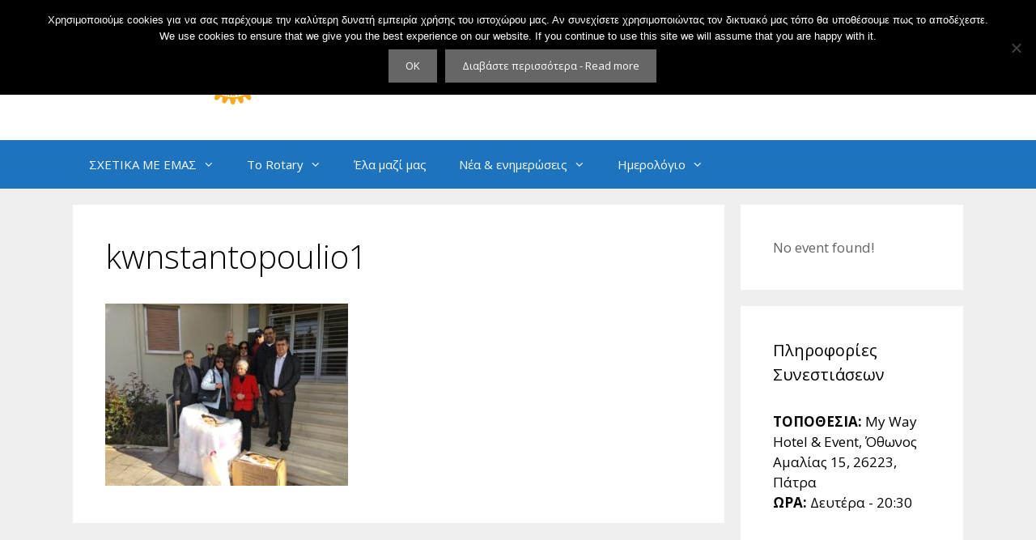

--- FILE ---
content_type: text/html; charset=UTF-8
request_url: https://rotarypatra.gr/prosfora-sto-konstantopoulio-evgirio-6-4-2018/kwnstantopoulio1/
body_size: 19151
content:
<!DOCTYPE html>
<html lang="el">
<head>
	<meta charset="UTF-8">
	<meta name='robots' content='index, follow, max-image-preview:large, max-snippet:-1, max-video-preview:-1' />
<meta name="dlm-version" content="5.1.6"><meta name="viewport" content="width=device-width, initial-scale=1">
	<!-- This site is optimized with the Yoast SEO plugin v26.4 - https://yoast.com/wordpress/plugins/seo/ -->
	<title>kwnstantopoulio1 - Rotary Club of Patras</title>
	<link rel="canonical" href="https://rotarypatra.gr/prosfora-sto-konstantopoulio-evgirio-6-4-2018/kwnstantopoulio1/" />
	<meta property="og:locale" content="el_GR" />
	<meta property="og:type" content="article" />
	<meta property="og:title" content="kwnstantopoulio1 - Rotary Club of Patras" />
	<meta property="og:url" content="https://rotarypatra.gr/prosfora-sto-konstantopoulio-evgirio-6-4-2018/kwnstantopoulio1/" />
	<meta property="og:site_name" content="Rotary Club of Patras" />
	<meta property="article:publisher" content="https://www.facebook.com/RotaryPatra" />
	<meta property="og:image" content="https://rotarypatra.gr/prosfora-sto-konstantopoulio-evgirio-6-4-2018/kwnstantopoulio1" />
	<meta property="og:image:width" content="1280" />
	<meta property="og:image:height" content="960" />
	<meta property="og:image:type" content="image/jpeg" />
	<meta name="twitter:card" content="summary_large_image" />
	<meta name="twitter:site" content="@rotarypgefyra" />
	<script type="application/ld+json" class="yoast-schema-graph">{"@context":"https://schema.org","@graph":[{"@type":"WebPage","@id":"https://rotarypatra.gr/prosfora-sto-konstantopoulio-evgirio-6-4-2018/kwnstantopoulio1/","url":"https://rotarypatra.gr/prosfora-sto-konstantopoulio-evgirio-6-4-2018/kwnstantopoulio1/","name":"kwnstantopoulio1 - Rotary Club of Patras","isPartOf":{"@id":"https://rotarypatra.gr/#website"},"primaryImageOfPage":{"@id":"https://rotarypatra.gr/prosfora-sto-konstantopoulio-evgirio-6-4-2018/kwnstantopoulio1/#primaryimage"},"image":{"@id":"https://rotarypatra.gr/prosfora-sto-konstantopoulio-evgirio-6-4-2018/kwnstantopoulio1/#primaryimage"},"thumbnailUrl":"https://rotarypatra.gr/wp-content/uploads/2018/04/kwnstantopoulio1.jpg","datePublished":"2018-04-15T19:08:05+00:00","breadcrumb":{"@id":"https://rotarypatra.gr/prosfora-sto-konstantopoulio-evgirio-6-4-2018/kwnstantopoulio1/#breadcrumb"},"inLanguage":"el","potentialAction":[{"@type":"ReadAction","target":["https://rotarypatra.gr/prosfora-sto-konstantopoulio-evgirio-6-4-2018/kwnstantopoulio1/"]}]},{"@type":"ImageObject","inLanguage":"el","@id":"https://rotarypatra.gr/prosfora-sto-konstantopoulio-evgirio-6-4-2018/kwnstantopoulio1/#primaryimage","url":"https://rotarypatra.gr/wp-content/uploads/2018/04/kwnstantopoulio1.jpg","contentUrl":"https://rotarypatra.gr/wp-content/uploads/2018/04/kwnstantopoulio1.jpg","width":1280,"height":960},{"@type":"BreadcrumbList","@id":"https://rotarypatra.gr/prosfora-sto-konstantopoulio-evgirio-6-4-2018/kwnstantopoulio1/#breadcrumb","itemListElement":[{"@type":"ListItem","position":1,"name":"Home","item":"https://rotarypatra.gr/"},{"@type":"ListItem","position":2,"name":"ΠΡΟΣΦΟΡΑ ΣΤΟ ΚΩΝΣΤΑΝΤΟΠΟΥΛΕΙΟ ΕΥΓΗΡΕΙΟ 6-4-2018","item":"https://rotarypatra.gr/prosfora-sto-konstantopoulio-evgirio-6-4-2018/"},{"@type":"ListItem","position":3,"name":"kwnstantopoulio1"}]},{"@type":"WebSite","@id":"https://rotarypatra.gr/#website","url":"https://rotarypatra.gr/","name":"Rotary Club of Patras","description":"","publisher":{"@id":"https://rotarypatra.gr/#organization"},"potentialAction":[{"@type":"SearchAction","target":{"@type":"EntryPoint","urlTemplate":"https://rotarypatra.gr/?s={search_term_string}"},"query-input":{"@type":"PropertyValueSpecification","valueRequired":true,"valueName":"search_term_string"}}],"inLanguage":"el"},{"@type":"Organization","@id":"https://rotarypatra.gr/#organization","name":"Rotary Club of Patras","url":"https://rotarypatra.gr/","logo":{"@type":"ImageObject","inLanguage":"el","@id":"https://rotarypatra.gr/#/schema/logo/image/","url":"https://rotarypatra.gr/wp-content/uploads/2014/12/cropped-Rotary-Parta-headerlogo-X2-1.png","contentUrl":"https://rotarypatra.gr/wp-content/uploads/2014/12/cropped-Rotary-Parta-headerlogo-X2-1.png","width":554,"height":129,"caption":"Rotary Club of Patras"},"image":{"@id":"https://rotarypatra.gr/#/schema/logo/image/"},"sameAs":["https://www.facebook.com/RotaryPatra","https://x.com/rotarypgefyra","https://www.pinterest.com/rotarypatra/"]}]}</script>
	<!-- / Yoast SEO plugin. -->


<link href='https://fonts.gstatic.com' crossorigin rel='preconnect' />
<link href='https://fonts.googleapis.com' crossorigin rel='preconnect' />
<link rel="alternate" type="application/rss+xml" title="Ροή RSS &raquo; Rotary Club of Patras" href="https://rotarypatra.gr/feed/" />
<link rel="alternate" type="application/rss+xml" title="Ροή Σχολίων &raquo; Rotary Club of Patras" href="https://rotarypatra.gr/comments/feed/" />
<link rel="alternate" title="oEmbed (JSON)" type="application/json+oembed" href="https://rotarypatra.gr/wp-json/oembed/1.0/embed?url=https%3A%2F%2Frotarypatra.gr%2Fprosfora-sto-konstantopoulio-evgirio-6-4-2018%2Fkwnstantopoulio1%2F%23main" />
<link rel="alternate" title="oEmbed (XML)" type="text/xml+oembed" href="https://rotarypatra.gr/wp-json/oembed/1.0/embed?url=https%3A%2F%2Frotarypatra.gr%2Fprosfora-sto-konstantopoulio-evgirio-6-4-2018%2Fkwnstantopoulio1%2F%23main&#038;format=xml" />
<style id='wp-img-auto-sizes-contain-inline-css'>
img:is([sizes=auto i],[sizes^="auto," i]){contain-intrinsic-size:3000px 1500px}
/*# sourceURL=wp-img-auto-sizes-contain-inline-css */
</style>
<link rel='stylesheet' id='srp-layout-stylesheet-css' href='https://rotarypatra.gr/wp-content/plugins/special-recent-posts/css/layout.css?ver=8d6bfea74cf705bd9bdb2bad7e2b748a' media='all' />
<link rel='stylesheet' id='generate-fonts-css' href='//fonts.googleapis.com/css?family=Open+Sans:300,300italic,regular,italic,600,600italic,700,700italic,800,800italic' media='all' />
<link rel='stylesheet' id='mec-select2-style-css' href='https://rotarypatra.gr/wp-content/plugins/modern-events-calendar-lite/assets/packages/select2/select2.min.css?ver=6.2.5' media='all' />
<link rel='stylesheet' id='mec-font-icons-css' href='https://rotarypatra.gr/wp-content/plugins/modern-events-calendar-lite/assets/css/iconfonts.css?ver=8d6bfea74cf705bd9bdb2bad7e2b748a' media='all' />
<link rel='stylesheet' id='mec-frontend-style-css' href='https://rotarypatra.gr/wp-content/plugins/modern-events-calendar-lite/assets/css/frontend.min.css?ver=6.2.5' media='all' />
<link rel='stylesheet' id='mec-tooltip-style-css' href='https://rotarypatra.gr/wp-content/plugins/modern-events-calendar-lite/assets/packages/tooltip/tooltip.css?ver=8d6bfea74cf705bd9bdb2bad7e2b748a' media='all' />
<link rel='stylesheet' id='mec-tooltip-shadow-style-css' href='https://rotarypatra.gr/wp-content/plugins/modern-events-calendar-lite/assets/packages/tooltip/tooltipster-sideTip-shadow.min.css?ver=8d6bfea74cf705bd9bdb2bad7e2b748a' media='all' />
<link rel='stylesheet' id='featherlight-css' href='https://rotarypatra.gr/wp-content/plugins/modern-events-calendar-lite/assets/packages/featherlight/featherlight.css?ver=8d6bfea74cf705bd9bdb2bad7e2b748a' media='all' />
<link rel='stylesheet' id='mec-google-fonts-css' href='//fonts.googleapis.com/css?family=Montserrat%3A400%2C700%7CRoboto%3A100%2C300%2C400%2C700&#038;ver=8d6bfea74cf705bd9bdb2bad7e2b748a' media='all' />
<link rel='stylesheet' id='mec-lity-style-css' href='https://rotarypatra.gr/wp-content/plugins/modern-events-calendar-lite/assets/packages/lity/lity.min.css?ver=8d6bfea74cf705bd9bdb2bad7e2b748a' media='all' />
<link rel='stylesheet' id='mec-general-calendar-style-css' href='https://rotarypatra.gr/wp-content/plugins/modern-events-calendar-lite/assets/css/mec-general-calendar.css?ver=8d6bfea74cf705bd9bdb2bad7e2b748a' media='all' />
<style id='wp-emoji-styles-inline-css'>

	img.wp-smiley, img.emoji {
		display: inline !important;
		border: none !important;
		box-shadow: none !important;
		height: 1em !important;
		width: 1em !important;
		margin: 0 0.07em !important;
		vertical-align: -0.1em !important;
		background: none !important;
		padding: 0 !important;
	}
/*# sourceURL=wp-emoji-styles-inline-css */
</style>
<link rel='stylesheet' id='contact-form-7-css' href='https://rotarypatra.gr/wp-content/plugins/contact-form-7/includes/css/styles.css?ver=6.1.3' media='all' />
<link rel='stylesheet' id='cookie-notice-front-css' href='https://rotarypatra.gr/wp-content/plugins/cookie-notice/css/front.min.css?ver=2.5.9' media='all' />
<link rel='stylesheet' id='essential-grid-plugin-settings-css' href='https://rotarypatra.gr/wp-content/plugins/essential-grid/public/assets/css/settings.css?ver=2.0.9.1' media='all' />
<link rel='stylesheet' id='tp-open-sans-cond-css' href='https://fonts.googleapis.com/css?family=Open+Sans+Condensed%3A300%2C300italic%2C700&#038;subset=latin%2Cgreek&#038;ver=8d6bfea74cf705bd9bdb2bad7e2b748a' media='all' />
<link rel='stylesheet' id='tp-open-sans-css' href='https://fonts.googleapis.com/css?family=Open+Sans%3A300%2C400%2C600%2C700%2C800&#038;subset=latin%2Cgreek&#038;ver=8d6bfea74cf705bd9bdb2bad7e2b748a' media='all' />
<link rel='stylesheet' id='justifiedGallery-css' href='https://rotarypatra.gr/wp-content/plugins/flickr-justified-gallery/css/justifiedGallery.min.css?ver=v3.6' media='all' />
<link rel='stylesheet' id='flickrJustifiedGalleryWPPlugin-css' href='https://rotarypatra.gr/wp-content/plugins/flickr-justified-gallery/css/flickrJustifiedGalleryWPPlugin.css?ver=v3.6' media='all' />
<link rel='stylesheet' id='swipebox-css' href='https://rotarypatra.gr/wp-content/plugins/flickr-justified-gallery/lightboxes/swipebox/css/swipebox.min.css?ver=8d6bfea74cf705bd9bdb2bad7e2b748a' media='all' />
<link rel='stylesheet' id='dcjq-mega-menu-css' href='https://rotarypatra.gr/wp-content/plugins/jquery-mega-menu/css/dcjq-mega-menu.css?ver=8d6bfea74cf705bd9bdb2bad7e2b748a' media='all' />
<link rel='stylesheet' id='juiz_sps_styles-css' href='https://rotarypatra.gr/wp-content/plugins/juiz-social-post-sharer/skins/4/style.min.css?ver=2.3.4' media='all' />
<link rel='stylesheet' id='juiz_sps_modal_styles-css' href='https://rotarypatra.gr/wp-content/plugins/juiz-social-post-sharer/assets/css/juiz-social-post-sharer-modal.min.css?ver=2.3.4' media="print" onload="this.onload=null;this.media='all'" /><noscript><link rel="stylesheet" media="all" href="https://rotarypatra.gr/wp-content/plugins/juiz-social-post-sharer/assets/css/juiz-social-post-sharer-modal.min.css?ver=2.3.4"></noscript>
<link rel='stylesheet' id='mpc-countdown-css' href='https://rotarypatra.gr/wp-content/plugins/mpc-extensions/css/jquery.countdown.css?ver=8d6bfea74cf705bd9bdb2bad7e2b748a' media='all' />
<link rel='stylesheet' id='mpc-visual-composer-css' href='https://rotarypatra.gr/wp-content/plugins/mpc-extensions/css/mpc_vc.css?ver=8d6bfea74cf705bd9bdb2bad7e2b748a' media='all' />
<link rel='stylesheet' id='font-awesome-css' href='https://rotarypatra.gr/wp-content/plugins/js_composer/assets/lib/bower/font-awesome/css/font-awesome.min.css?ver=5.6' media='all' />
<link rel='stylesheet' id='flexslider-css-css' href='https://rotarypatra.gr/wp-content/plugins/mpc-extensions/css/flexslider.min.css?ver=8d6bfea74cf705bd9bdb2bad7e2b748a' media='all' />
<link rel='stylesheet' id='magnific-popup-css-css' href='https://rotarypatra.gr/wp-content/plugins/mpc-shortcodes/css/magnific-popup.min.css?ver=8d6bfea74cf705bd9bdb2bad7e2b748a' media='all' />
<link rel='stylesheet' id='mpc-sh-styles-css' href='https://rotarypatra.gr/wp-content/plugins/mpc-shortcodes/css/mpc-sh.css?ver=8d6bfea74cf705bd9bdb2bad7e2b748a' media='all' />
<link rel='stylesheet' id='mpc-w-styles-css' href='https://rotarypatra.gr/wp-content/plugins/mpc-widgets//css/mpc-w.css?ver=8d6bfea74cf705bd9bdb2bad7e2b748a' media='all' />
<link rel='stylesheet' id='rs-plugin-settings-css' href='https://rotarypatra.gr/wp-content/plugins/revslider/public/assets/css/settings.css?ver=5.2.4.1' media='all' />
<style id='rs-plugin-settings-inline-css'>
.tp-caption a{color:#ff7302;text-shadow:none;-webkit-transition:all 0.2s ease-out;-moz-transition:all 0.2s ease-out;-o-transition:all 0.2s ease-out;-ms-transition:all 0.2s ease-out}.tp-caption a:hover{color:#ffa902}.tp-caption a{color:#ff7302;text-shadow:none;-webkit-transition:all 0.2s ease-out;-moz-transition:all 0.2s ease-out;-o-transition:all 0.2s ease-out;-ms-transition:all 0.2s ease-out}.tp-caption a:hover{color:#ffa902}
/*# sourceURL=rs-plugin-settings-inline-css */
</style>
<link rel='stylesheet' id='wpctc_wpctc-css' href='https://rotarypatra.gr/wp-content/plugins/wp-category-tag-could/css/wpctc.min.css?ver=1.7.1' media='all' />
<link rel='stylesheet' id='mc4wp-form-themes-css' href='https://rotarypatra.gr/wp-content/plugins/mailchimp-for-wp/assets/css/form-themes.css?ver=4.10.9' media='all' />
<link rel='stylesheet' id='generate-style-grid-css' href='https://rotarypatra.gr/wp-content/themes/generatepress/assets/css/unsemantic-grid.min.css?ver=3.6.0' media='all' />
<link rel='stylesheet' id='generate-style-css' href='https://rotarypatra.gr/wp-content/themes/generatepress/assets/css/style.min.css?ver=3.6.0' media='all' />
<style id='generate-style-inline-css'>
body{background-color:#efefef;color:#000000;}a{color:#1e72bd;}a:hover, a:focus, a:active{color:#000000;}body .grid-container{max-width:1100px;}.wp-block-group__inner-container{max-width:1100px;margin-left:auto;margin-right:auto;}.site-header .header-image{width:400px;}.generate-back-to-top{font-size:20px;border-radius:3px;position:fixed;bottom:30px;right:30px;line-height:40px;width:40px;text-align:center;z-index:10;transition:opacity 300ms ease-in-out;opacity:0.1;transform:translateY(1000px);}.generate-back-to-top__show{opacity:1;transform:translateY(0);}:root{--contrast:#222222;--contrast-2:#575760;--contrast-3:#b2b2be;--base:#f0f0f0;--base-2:#f7f8f9;--base-3:#ffffff;--accent:#1e73be;}:root .has-contrast-color{color:var(--contrast);}:root .has-contrast-background-color{background-color:var(--contrast);}:root .has-contrast-2-color{color:var(--contrast-2);}:root .has-contrast-2-background-color{background-color:var(--contrast-2);}:root .has-contrast-3-color{color:var(--contrast-3);}:root .has-contrast-3-background-color{background-color:var(--contrast-3);}:root .has-base-color{color:var(--base);}:root .has-base-background-color{background-color:var(--base);}:root .has-base-2-color{color:var(--base-2);}:root .has-base-2-background-color{background-color:var(--base-2);}:root .has-base-3-color{color:var(--base-3);}:root .has-base-3-background-color{background-color:var(--base-3);}:root .has-accent-color{color:var(--accent);}:root .has-accent-background-color{background-color:var(--accent);}body, button, input, select, textarea{font-family:"Open Sans", sans-serif;}body{line-height:1.5;}.entry-content > [class*="wp-block-"]:not(:last-child):not(.wp-block-heading){margin-bottom:1.5em;}.main-title{font-size:45px;}.main-navigation .main-nav ul ul li a{font-size:14px;}.sidebar .widget, .footer-widgets .widget{font-size:17px;}h1{font-weight:300;font-size:40px;}h2{font-weight:300;font-size:30px;}h3{font-size:20px;}h4{font-size:inherit;}h5{font-size:inherit;}.site-info{font-weight:700;}@media (max-width:768px){.main-title{font-size:30px;}h1{font-size:30px;}h2{font-size:25px;}}.top-bar{background-color:#636363;color:#ffffff;}.top-bar a{color:#ffffff;}.top-bar a:hover{color:#303030;}.site-header{background-color:#ffffff;color:#3a3a3a;}.site-header a{color:#3a3a3a;}.main-title a,.main-title a:hover{color:#222222;}.site-description{color:#757575;}.main-navigation,.main-navigation ul ul{background-color:#1e73be;}.main-navigation .main-nav ul li a, .main-navigation .menu-toggle, .main-navigation .menu-bar-items{color:#ffffff;}.main-navigation .main-nav ul li:not([class*="current-menu-"]):hover > a, .main-navigation .main-nav ul li:not([class*="current-menu-"]):focus > a, .main-navigation .main-nav ul li.sfHover:not([class*="current-menu-"]) > a, .main-navigation .menu-bar-item:hover > a, .main-navigation .menu-bar-item.sfHover > a{color:#ffffff;background-color:#035a9e;}button.menu-toggle:hover,button.menu-toggle:focus,.main-navigation .mobile-bar-items a,.main-navigation .mobile-bar-items a:hover,.main-navigation .mobile-bar-items a:focus{color:#ffffff;}.main-navigation .main-nav ul li[class*="current-menu-"] > a{color:#ffffff;background-color:#035a9e;}.navigation-search input[type="search"],.navigation-search input[type="search"]:active, .navigation-search input[type="search"]:focus, .main-navigation .main-nav ul li.search-item.active > a, .main-navigation .menu-bar-items .search-item.active > a{color:#ffffff;background-color:#035a9e;}.main-navigation ul ul{background-color:#035a9e;}.main-navigation .main-nav ul ul li a{color:#ffffff;}.main-navigation .main-nav ul ul li:not([class*="current-menu-"]):hover > a,.main-navigation .main-nav ul ul li:not([class*="current-menu-"]):focus > a, .main-navigation .main-nav ul ul li.sfHover:not([class*="current-menu-"]) > a{color:#bbd2e8;background-color:#035a9e;}.main-navigation .main-nav ul ul li[class*="current-menu-"] > a{color:#bbd2e8;background-color:#035a9e;}.separate-containers .inside-article, .separate-containers .comments-area, .separate-containers .page-header, .one-container .container, .separate-containers .paging-navigation, .inside-page-header{background-color:#ffffff;}.entry-meta{color:#595959;}.entry-meta a{color:#595959;}.entry-meta a:hover{color:#1e73be;}.sidebar .widget{background-color:#ffffff;}.sidebar .widget .widget-title{color:#000000;}.footer-widgets{color:#ffffff;background-color:#545454;}.footer-widgets a{color:#ffffff;}.footer-widgets a:hover{color:#ffffff;}.footer-widgets .widget-title{color:#ffffff;}.site-info{color:#ffffff;background-color:#222222;}.site-info a{color:#ffffff;}.site-info a:hover{color:#606060;}.footer-bar .widget_nav_menu .current-menu-item a{color:#606060;}input[type="text"],input[type="email"],input[type="url"],input[type="password"],input[type="search"],input[type="tel"],input[type="number"],textarea,select{color:#666666;background-color:#fafafa;border-color:#cccccc;}input[type="text"]:focus,input[type="email"]:focus,input[type="url"]:focus,input[type="password"]:focus,input[type="search"]:focus,input[type="tel"]:focus,input[type="number"]:focus,textarea:focus,select:focus{color:#666666;background-color:#ffffff;border-color:#bfbfbf;}button,html input[type="button"],input[type="reset"],input[type="submit"],a.button,a.wp-block-button__link:not(.has-background){color:#ffffff;background-color:#666666;}button:hover,html input[type="button"]:hover,input[type="reset"]:hover,input[type="submit"]:hover,a.button:hover,button:focus,html input[type="button"]:focus,input[type="reset"]:focus,input[type="submit"]:focus,a.button:focus,a.wp-block-button__link:not(.has-background):active,a.wp-block-button__link:not(.has-background):focus,a.wp-block-button__link:not(.has-background):hover{color:#ffffff;background-color:#3f3f3f;}a.generate-back-to-top{background-color:rgba( 0,0,0,0.4 );color:#ffffff;}a.generate-back-to-top:hover,a.generate-back-to-top:focus{background-color:rgba( 0,0,0,0.6 );color:#ffffff;}:root{--gp-search-modal-bg-color:var(--base-3);--gp-search-modal-text-color:var(--contrast);--gp-search-modal-overlay-bg-color:rgba(0,0,0,0.2);}@media (max-width: 768px){.main-navigation .menu-bar-item:hover > a, .main-navigation .menu-bar-item.sfHover > a{background:none;color:#ffffff;}}.inside-top-bar{padding:10px;}.inside-header{padding:40px;}.site-main .wp-block-group__inner-container{padding:40px;}.entry-content .alignwide, body:not(.no-sidebar) .entry-content .alignfull{margin-left:-40px;width:calc(100% + 80px);max-width:calc(100% + 80px);}.rtl .menu-item-has-children .dropdown-menu-toggle{padding-left:20px;}.rtl .main-navigation .main-nav ul li.menu-item-has-children > a{padding-right:20px;}.site-info{padding:18px;}@media (max-width:768px){.separate-containers .inside-article, .separate-containers .comments-area, .separate-containers .page-header, .separate-containers .paging-navigation, .one-container .site-content, .inside-page-header{padding:30px;}.site-main .wp-block-group__inner-container{padding:30px;}.site-info{padding-right:10px;padding-left:10px;}.entry-content .alignwide, body:not(.no-sidebar) .entry-content .alignfull{margin-left:-30px;width:calc(100% + 60px);max-width:calc(100% + 60px);}}.one-container .sidebar .widget{padding:0px;}@media (max-width: 768px){.main-navigation .menu-toggle,.main-navigation .mobile-bar-items,.sidebar-nav-mobile:not(#sticky-placeholder){display:block;}.main-navigation ul,.gen-sidebar-nav{display:none;}[class*="nav-float-"] .site-header .inside-header > *{float:none;clear:both;}}
.main-navigation .main-nav ul li a,.menu-toggle,.main-navigation .mobile-bar-items a{transition: line-height 300ms ease}.main-navigation.toggled .main-nav > ul{background-color: #1e73be}
/*# sourceURL=generate-style-inline-css */
</style>
<link rel='stylesheet' id='generate-mobile-style-css' href='https://rotarypatra.gr/wp-content/themes/generatepress/assets/css/mobile.min.css?ver=3.6.0' media='all' />
<link rel='stylesheet' id='generate-font-icons-css' href='https://rotarypatra.gr/wp-content/themes/generatepress/assets/css/components/font-icons.min.css?ver=3.6.0' media='all' />
<link rel='stylesheet' id='js_composer_custom_css-css' href='//rotarypatra.gr/wp-content/uploads/js_composer/custom.css?ver=5.6' media='all' />
<link rel='stylesheet' id='generate-sticky-css' href='https://rotarypatra.gr/wp-content/plugins/gp-premium/menu-plus/functions/css/sticky.min.css?ver=1.12.0-alpha.1' media='all' />
<script src="https://rotarypatra.gr/wp-includes/js/jquery/jquery.min.js?ver=3.7.1" id="jquery-core-js"></script>
<script src="https://rotarypatra.gr/wp-includes/js/jquery/jquery-migrate.min.js?ver=3.4.1" id="jquery-migrate-js"></script>
<script src="https://rotarypatra.gr/wp-content/plugins/modern-events-calendar-lite/assets/js/mec-general-calendar.js?ver=6.2.5" id="mec-general-calendar-script-js"></script>
<script id="mec-frontend-script-js-extra">
var mecdata = {"day":"day","days":"days","hour":"hour","hours":"hours","minute":"minute","minutes":"minutes","second":"second","seconds":"seconds","elementor_edit_mode":"no","recapcha_key":"","ajax_url":"https://rotarypatra.gr/wp-admin/admin-ajax.php","fes_nonce":"29415b61cf","current_year":"2026","current_month":"01","datepicker_format":"yy-mm-dd"};
//# sourceURL=mec-frontend-script-js-extra
</script>
<script src="https://rotarypatra.gr/wp-content/plugins/modern-events-calendar-lite/assets/js/frontend.js?ver=6.2.5" id="mec-frontend-script-js"></script>
<script src="https://rotarypatra.gr/wp-content/plugins/modern-events-calendar-lite/assets/js/events.js?ver=6.2.5" id="mec-events-script-js"></script>
<script id="cookie-notice-front-js-before">
var cnArgs = {"ajaxUrl":"https:\/\/rotarypatra.gr\/wp-admin\/admin-ajax.php","nonce":"3ce5b56a55","hideEffect":"fade","position":"top","onScroll":false,"onScrollOffset":100,"onClick":false,"cookieName":"cookie_notice_accepted","cookieTime":2592000,"cookieTimeRejected":2592000,"globalCookie":false,"redirection":false,"cache":false,"revokeCookies":false,"revokeCookiesOpt":"automatic"};

//# sourceURL=cookie-notice-front-js-before
</script>
<script src="https://rotarypatra.gr/wp-content/plugins/cookie-notice/js/front.min.js?ver=2.5.9" id="cookie-notice-front-js"></script>
<script src="https://rotarypatra.gr/wp-content/plugins/essential-grid/public/assets/js/lightbox.js?ver=2.0.9.1" id="themepunchboxext-js"></script>
<script src="https://rotarypatra.gr/wp-content/plugins/essential-grid/public/assets/js/jquery.themepunch.tools.min.js?ver=2.0.9.1" id="tp-tools-js"></script>
<script src="https://rotarypatra.gr/wp-content/plugins/essential-grid/public/assets/js/jquery.themepunch.essential.min.js?ver=2.0.9.1" id="essential-grid-essential-grid-script-js"></script>
<script src="https://rotarypatra.gr/wp-content/plugins/jquery-mega-menu/js/jquery.dcmegamenu.1.3.4.min.js?ver=8d6bfea74cf705bd9bdb2bad7e2b748a" id="dcjqmegamenu-js"></script>
<script id="jquery-remove-uppercase-accents-js-extra">
var rua = {"accents":[{"original":"\u0386\u0399","convert":"\u0391\u03aa"},{"original":"\u0386\u03a5","convert":"\u0391\u03ab"},{"original":"\u0388\u0399","convert":"\u0395\u03aa"},{"original":"\u038c\u0399","convert":"\u039f\u03aa"},{"original":"\u0388\u03a5","convert":"\u0395\u03ab"},{"original":"\u038c\u03a5","convert":"\u039f\u03ab"},{"original":"\u03ac\u03b9","convert":"\u03b1\u03ca"},{"original":"\u03ad\u03b9","convert":"\u03b5\u03ca"},{"original":"\u0386\u03c5","convert":"\u03b1\u03cb"},{"original":"\u03ac\u03c5","convert":"\u03b1\u03cb"},{"original":"\u03cc\u03b9","convert":"\u03bf\u03ca"},{"original":"\u0388\u03c5","convert":"\u03b5\u03cb"},{"original":"\u03ad\u03c5","convert":"\u03b5\u03cb"},{"original":"\u03cc\u03c5","convert":"\u03bf\u03cb"},{"original":"\u038c\u03c5","convert":"\u03bf\u03cb"},{"original":"\u0386","convert":"\u0391"},{"original":"\u03ac","convert":"\u03b1"},{"original":"\u0388","convert":"\u0395"},{"original":"\u03ad","convert":"\u03b5"},{"original":"\u0389","convert":"\u0397"},{"original":"\u03ae","convert":"\u03b7"},{"original":"\u038a","convert":"\u0399"},{"original":"\u03aa","convert":"\u0399"},{"original":"\u03af","convert":"\u03b9"},{"original":"\u0390","convert":"\u03ca"},{"original":"\u038c","convert":"\u039f"},{"original":"\u03cc","convert":"\u03bf"},{"original":"\u038e","convert":"\u03a5"},{"original":"\u03cd","convert":"\u03c5"},{"original":"\u03b0","convert":"\u03cb"},{"original":"\u038f","convert":"\u03a9"},{"original":"\u03ce","convert":"\u03c9"}],"selectors":"","selAction":""};
//# sourceURL=jquery-remove-uppercase-accents-js-extra
</script>
<script src="https://rotarypatra.gr/wp-content/plugins/remove-uppercase-accents/js/jquery.remove-uppercase-accents.js?ver=8d6bfea74cf705bd9bdb2bad7e2b748a" id="jquery-remove-uppercase-accents-js"></script>
<script src="https://rotarypatra.gr/wp-content/plugins/revslider/public/assets/js/jquery.themepunch.revolution.min.js?ver=5.2.4.1" id="revmin-js"></script>
<link rel="https://api.w.org/" href="https://rotarypatra.gr/wp-json/" /><link rel="alternate" title="JSON" type="application/json" href="https://rotarypatra.gr/wp-json/wp/v2/media/1223" /><link rel="EditURI" type="application/rsd+xml" title="RSD" href="https://rotarypatra.gr/xmlrpc.php?rsd" />

<link rel='shortlink' href='https://rotarypatra.gr/?p=1223' />
		<style type="text/css">
			.comments-link {
				display: none;
			}
					</style>
		<!-- Hide Comments plugin -->
				<script type="text/javascript">
			var ajaxRevslider;
			
			jQuery(document).ready(function() {
				// CUSTOM AJAX CONTENT LOADING FUNCTION
				ajaxRevslider = function(obj) {
				
					// obj.type : Post Type
					// obj.id : ID of Content to Load
					// obj.aspectratio : The Aspect Ratio of the Container / Media
					// obj.selector : The Container Selector where the Content of Ajax will be injected. It is done via the Essential Grid on Return of Content
					
					var content = "";

					data = {};
					
					data.action = 'revslider_ajax_call_front';
					data.client_action = 'get_slider_html';
					data.token = '368fb530eb';
					data.type = obj.type;
					data.id = obj.id;
					data.aspectratio = obj.aspectratio;
					
					// SYNC AJAX REQUEST
					jQuery.ajax({
						type:"post",
						url:"https://rotarypatra.gr/wp-admin/admin-ajax.php",
						dataType: 'json',
						data:data,
						async:false,
						success: function(ret, textStatus, XMLHttpRequest) {
							if(ret.success == true)
								content = ret.data;								
						},
						error: function(e) {
							console.log(e);
						}
					});
					
					 // FIRST RETURN THE CONTENT WHEN IT IS LOADED !!
					 return content;						 
				};
				
				// CUSTOM AJAX FUNCTION TO REMOVE THE SLIDER
				var ajaxRemoveRevslider = function(obj) {
					return jQuery(obj.selector+" .rev_slider").revkill();
				};

				// EXTEND THE AJAX CONTENT LOADING TYPES WITH TYPE AND FUNCTION
				var extendessential = setInterval(function() {
					if (jQuery.fn.tpessential != undefined) {
						clearInterval(extendessential);
						if(typeof(jQuery.fn.tpessential.defaults) !== 'undefined') {
							jQuery.fn.tpessential.defaults.ajaxTypes.push({type:"revslider",func:ajaxRevslider,killfunc:ajaxRemoveRevslider,openAnimationSpeed:0.3});   
							// type:  Name of the Post to load via Ajax into the Essential Grid Ajax Container
							// func: the Function Name which is Called once the Item with the Post Type has been clicked
							// killfunc: function to kill in case the Ajax Window going to be removed (before Remove function !
							// openAnimationSpeed: how quick the Ajax Content window should be animated (default is 0.3)
						}
					}
				},30);
			});
		</script>
		<script type="text/javascript">
(function(url){
	if(/(?:Chrome\/26\.0\.1410\.63 Safari\/537\.31|WordfenceTestMonBot)/.test(navigator.userAgent)){ return; }
	var addEvent = function(evt, handler) {
		if (window.addEventListener) {
			document.addEventListener(evt, handler, false);
		} else if (window.attachEvent) {
			document.attachEvent('on' + evt, handler);
		}
	};
	var removeEvent = function(evt, handler) {
		if (window.removeEventListener) {
			document.removeEventListener(evt, handler, false);
		} else if (window.detachEvent) {
			document.detachEvent('on' + evt, handler);
		}
	};
	var evts = 'contextmenu dblclick drag dragend dragenter dragleave dragover dragstart drop keydown keypress keyup mousedown mousemove mouseout mouseover mouseup mousewheel scroll'.split(' ');
	var logHuman = function() {
		if (window.wfLogHumanRan) { return; }
		window.wfLogHumanRan = true;
		var wfscr = document.createElement('script');
		wfscr.type = 'text/javascript';
		wfscr.async = true;
		wfscr.src = url + '&r=' + Math.random();
		(document.getElementsByTagName('head')[0]||document.getElementsByTagName('body')[0]).appendChild(wfscr);
		for (var i = 0; i < evts.length; i++) {
			removeEvent(evts[i], logHuman);
		}
	};
	for (var i = 0; i < evts.length; i++) {
		addEvent(evts[i], logHuman);
	}
})('//rotarypatra.gr/?wordfence_lh=1&hid=F98A5F824FAF6E00625C1183521D1AB8');
</script><style>.mc4wp-checkbox-wp-registration-form{clear:both;width:auto;display:block;position:static}.mc4wp-checkbox-wp-registration-form input{float:none;vertical-align:middle;-webkit-appearance:checkbox;width:auto;max-width:21px;margin:0 6px 0 0;padding:0;position:static;display:inline-block!important}.mc4wp-checkbox-wp-registration-form label{float:none;cursor:pointer;width:auto;margin:0 0 16px;display:block;position:static}</style><meta name="generator" content="Powered by WPBakery Page Builder - drag and drop page builder for WordPress."/>
<!--[if lte IE 9]><link rel="stylesheet" type="text/css" href="https://rotarypatra.gr/wp-content/plugins/js_composer/assets/css/vc_lte_ie9.min.css" media="screen"><![endif]--><meta name="generator" content="Powered by Slider Revolution 5.2.4.1 - responsive, Mobile-Friendly Slider Plugin for WordPress with comfortable drag and drop interface." />
<link rel="icon" href="https://rotarypatra.gr/wp-content/uploads/2020/09/cropped-favicon-6-32x32.png" sizes="32x32" />
<link rel="icon" href="https://rotarypatra.gr/wp-content/uploads/2020/09/cropped-favicon-6-192x192.png" sizes="192x192" />
<link rel="apple-touch-icon" href="https://rotarypatra.gr/wp-content/uploads/2020/09/cropped-favicon-6-180x180.png" />
<meta name="msapplication-TileImage" content="https://rotarypatra.gr/wp-content/uploads/2020/09/cropped-favicon-6-270x270.png" />
		<style id="wp-custom-css">
			.page #content .widget-title {
display: none;
}		</style>
		<noscript><style type="text/css"> .wpb_animate_when_almost_visible { opacity: 1; }</style></noscript><style id='global-styles-inline-css'>
:root{--wp--preset--aspect-ratio--square: 1;--wp--preset--aspect-ratio--4-3: 4/3;--wp--preset--aspect-ratio--3-4: 3/4;--wp--preset--aspect-ratio--3-2: 3/2;--wp--preset--aspect-ratio--2-3: 2/3;--wp--preset--aspect-ratio--16-9: 16/9;--wp--preset--aspect-ratio--9-16: 9/16;--wp--preset--color--black: #000000;--wp--preset--color--cyan-bluish-gray: #abb8c3;--wp--preset--color--white: #ffffff;--wp--preset--color--pale-pink: #f78da7;--wp--preset--color--vivid-red: #cf2e2e;--wp--preset--color--luminous-vivid-orange: #ff6900;--wp--preset--color--luminous-vivid-amber: #fcb900;--wp--preset--color--light-green-cyan: #7bdcb5;--wp--preset--color--vivid-green-cyan: #00d084;--wp--preset--color--pale-cyan-blue: #8ed1fc;--wp--preset--color--vivid-cyan-blue: #0693e3;--wp--preset--color--vivid-purple: #9b51e0;--wp--preset--color--contrast: var(--contrast);--wp--preset--color--contrast-2: var(--contrast-2);--wp--preset--color--contrast-3: var(--contrast-3);--wp--preset--color--base: var(--base);--wp--preset--color--base-2: var(--base-2);--wp--preset--color--base-3: var(--base-3);--wp--preset--color--accent: var(--accent);--wp--preset--gradient--vivid-cyan-blue-to-vivid-purple: linear-gradient(135deg,rgb(6,147,227) 0%,rgb(155,81,224) 100%);--wp--preset--gradient--light-green-cyan-to-vivid-green-cyan: linear-gradient(135deg,rgb(122,220,180) 0%,rgb(0,208,130) 100%);--wp--preset--gradient--luminous-vivid-amber-to-luminous-vivid-orange: linear-gradient(135deg,rgb(252,185,0) 0%,rgb(255,105,0) 100%);--wp--preset--gradient--luminous-vivid-orange-to-vivid-red: linear-gradient(135deg,rgb(255,105,0) 0%,rgb(207,46,46) 100%);--wp--preset--gradient--very-light-gray-to-cyan-bluish-gray: linear-gradient(135deg,rgb(238,238,238) 0%,rgb(169,184,195) 100%);--wp--preset--gradient--cool-to-warm-spectrum: linear-gradient(135deg,rgb(74,234,220) 0%,rgb(151,120,209) 20%,rgb(207,42,186) 40%,rgb(238,44,130) 60%,rgb(251,105,98) 80%,rgb(254,248,76) 100%);--wp--preset--gradient--blush-light-purple: linear-gradient(135deg,rgb(255,206,236) 0%,rgb(152,150,240) 100%);--wp--preset--gradient--blush-bordeaux: linear-gradient(135deg,rgb(254,205,165) 0%,rgb(254,45,45) 50%,rgb(107,0,62) 100%);--wp--preset--gradient--luminous-dusk: linear-gradient(135deg,rgb(255,203,112) 0%,rgb(199,81,192) 50%,rgb(65,88,208) 100%);--wp--preset--gradient--pale-ocean: linear-gradient(135deg,rgb(255,245,203) 0%,rgb(182,227,212) 50%,rgb(51,167,181) 100%);--wp--preset--gradient--electric-grass: linear-gradient(135deg,rgb(202,248,128) 0%,rgb(113,206,126) 100%);--wp--preset--gradient--midnight: linear-gradient(135deg,rgb(2,3,129) 0%,rgb(40,116,252) 100%);--wp--preset--font-size--small: 13px;--wp--preset--font-size--medium: 20px;--wp--preset--font-size--large: 36px;--wp--preset--font-size--x-large: 42px;--wp--preset--spacing--20: 0.44rem;--wp--preset--spacing--30: 0.67rem;--wp--preset--spacing--40: 1rem;--wp--preset--spacing--50: 1.5rem;--wp--preset--spacing--60: 2.25rem;--wp--preset--spacing--70: 3.38rem;--wp--preset--spacing--80: 5.06rem;--wp--preset--shadow--natural: 6px 6px 9px rgba(0, 0, 0, 0.2);--wp--preset--shadow--deep: 12px 12px 50px rgba(0, 0, 0, 0.4);--wp--preset--shadow--sharp: 6px 6px 0px rgba(0, 0, 0, 0.2);--wp--preset--shadow--outlined: 6px 6px 0px -3px rgb(255, 255, 255), 6px 6px rgb(0, 0, 0);--wp--preset--shadow--crisp: 6px 6px 0px rgb(0, 0, 0);}:where(.is-layout-flex){gap: 0.5em;}:where(.is-layout-grid){gap: 0.5em;}body .is-layout-flex{display: flex;}.is-layout-flex{flex-wrap: wrap;align-items: center;}.is-layout-flex > :is(*, div){margin: 0;}body .is-layout-grid{display: grid;}.is-layout-grid > :is(*, div){margin: 0;}:where(.wp-block-columns.is-layout-flex){gap: 2em;}:where(.wp-block-columns.is-layout-grid){gap: 2em;}:where(.wp-block-post-template.is-layout-flex){gap: 1.25em;}:where(.wp-block-post-template.is-layout-grid){gap: 1.25em;}.has-black-color{color: var(--wp--preset--color--black) !important;}.has-cyan-bluish-gray-color{color: var(--wp--preset--color--cyan-bluish-gray) !important;}.has-white-color{color: var(--wp--preset--color--white) !important;}.has-pale-pink-color{color: var(--wp--preset--color--pale-pink) !important;}.has-vivid-red-color{color: var(--wp--preset--color--vivid-red) !important;}.has-luminous-vivid-orange-color{color: var(--wp--preset--color--luminous-vivid-orange) !important;}.has-luminous-vivid-amber-color{color: var(--wp--preset--color--luminous-vivid-amber) !important;}.has-light-green-cyan-color{color: var(--wp--preset--color--light-green-cyan) !important;}.has-vivid-green-cyan-color{color: var(--wp--preset--color--vivid-green-cyan) !important;}.has-pale-cyan-blue-color{color: var(--wp--preset--color--pale-cyan-blue) !important;}.has-vivid-cyan-blue-color{color: var(--wp--preset--color--vivid-cyan-blue) !important;}.has-vivid-purple-color{color: var(--wp--preset--color--vivid-purple) !important;}.has-black-background-color{background-color: var(--wp--preset--color--black) !important;}.has-cyan-bluish-gray-background-color{background-color: var(--wp--preset--color--cyan-bluish-gray) !important;}.has-white-background-color{background-color: var(--wp--preset--color--white) !important;}.has-pale-pink-background-color{background-color: var(--wp--preset--color--pale-pink) !important;}.has-vivid-red-background-color{background-color: var(--wp--preset--color--vivid-red) !important;}.has-luminous-vivid-orange-background-color{background-color: var(--wp--preset--color--luminous-vivid-orange) !important;}.has-luminous-vivid-amber-background-color{background-color: var(--wp--preset--color--luminous-vivid-amber) !important;}.has-light-green-cyan-background-color{background-color: var(--wp--preset--color--light-green-cyan) !important;}.has-vivid-green-cyan-background-color{background-color: var(--wp--preset--color--vivid-green-cyan) !important;}.has-pale-cyan-blue-background-color{background-color: var(--wp--preset--color--pale-cyan-blue) !important;}.has-vivid-cyan-blue-background-color{background-color: var(--wp--preset--color--vivid-cyan-blue) !important;}.has-vivid-purple-background-color{background-color: var(--wp--preset--color--vivid-purple) !important;}.has-black-border-color{border-color: var(--wp--preset--color--black) !important;}.has-cyan-bluish-gray-border-color{border-color: var(--wp--preset--color--cyan-bluish-gray) !important;}.has-white-border-color{border-color: var(--wp--preset--color--white) !important;}.has-pale-pink-border-color{border-color: var(--wp--preset--color--pale-pink) !important;}.has-vivid-red-border-color{border-color: var(--wp--preset--color--vivid-red) !important;}.has-luminous-vivid-orange-border-color{border-color: var(--wp--preset--color--luminous-vivid-orange) !important;}.has-luminous-vivid-amber-border-color{border-color: var(--wp--preset--color--luminous-vivid-amber) !important;}.has-light-green-cyan-border-color{border-color: var(--wp--preset--color--light-green-cyan) !important;}.has-vivid-green-cyan-border-color{border-color: var(--wp--preset--color--vivid-green-cyan) !important;}.has-pale-cyan-blue-border-color{border-color: var(--wp--preset--color--pale-cyan-blue) !important;}.has-vivid-cyan-blue-border-color{border-color: var(--wp--preset--color--vivid-cyan-blue) !important;}.has-vivid-purple-border-color{border-color: var(--wp--preset--color--vivid-purple) !important;}.has-vivid-cyan-blue-to-vivid-purple-gradient-background{background: var(--wp--preset--gradient--vivid-cyan-blue-to-vivid-purple) !important;}.has-light-green-cyan-to-vivid-green-cyan-gradient-background{background: var(--wp--preset--gradient--light-green-cyan-to-vivid-green-cyan) !important;}.has-luminous-vivid-amber-to-luminous-vivid-orange-gradient-background{background: var(--wp--preset--gradient--luminous-vivid-amber-to-luminous-vivid-orange) !important;}.has-luminous-vivid-orange-to-vivid-red-gradient-background{background: var(--wp--preset--gradient--luminous-vivid-orange-to-vivid-red) !important;}.has-very-light-gray-to-cyan-bluish-gray-gradient-background{background: var(--wp--preset--gradient--very-light-gray-to-cyan-bluish-gray) !important;}.has-cool-to-warm-spectrum-gradient-background{background: var(--wp--preset--gradient--cool-to-warm-spectrum) !important;}.has-blush-light-purple-gradient-background{background: var(--wp--preset--gradient--blush-light-purple) !important;}.has-blush-bordeaux-gradient-background{background: var(--wp--preset--gradient--blush-bordeaux) !important;}.has-luminous-dusk-gradient-background{background: var(--wp--preset--gradient--luminous-dusk) !important;}.has-pale-ocean-gradient-background{background: var(--wp--preset--gradient--pale-ocean) !important;}.has-electric-grass-gradient-background{background: var(--wp--preset--gradient--electric-grass) !important;}.has-midnight-gradient-background{background: var(--wp--preset--gradient--midnight) !important;}.has-small-font-size{font-size: var(--wp--preset--font-size--small) !important;}.has-medium-font-size{font-size: var(--wp--preset--font-size--medium) !important;}.has-large-font-size{font-size: var(--wp--preset--font-size--large) !important;}.has-x-large-font-size{font-size: var(--wp--preset--font-size--x-large) !important;}
/*# sourceURL=global-styles-inline-css */
</style>
<link rel='stylesheet' id='mec-owl-carousel-style-css' href='https://rotarypatra.gr/wp-content/plugins/modern-events-calendar-lite/assets/packages/owl-carousel/owl.carousel.min.css?ver=8d6bfea74cf705bd9bdb2bad7e2b748a' media='all' />
<link rel='stylesheet' id='mec-owl-carousel-theme-style-css' href='https://rotarypatra.gr/wp-content/plugins/modern-events-calendar-lite/assets/packages/owl-carousel/owl.theme.min.css?ver=8d6bfea74cf705bd9bdb2bad7e2b748a' media='all' />
</head>

<body data-rsssl=1 class="attachment wp-singular attachment-template-default single single-attachment postid-1223 attachmentid-1223 attachment-jpeg wp-custom-logo wp-embed-responsive wp-theme-generatepress cookies-not-set post-image-above-header post-image-aligned-center sticky-menu-slide sticky-enabled both-sticky-menu right-sidebar nav-below-header separate-containers fluid-header active-footer-widgets-5 nav-aligned-left header-aligned-left dropdown-hover wpb-js-composer js-comp-ver-5.6 vc_responsive" itemtype="https://schema.org/Blog" itemscope>
	<a class="screen-reader-text skip-link" href="#content" title="Μετάβαση σε περιεχόμενο">Μετάβαση σε περιεχόμενο</a>		<header class="site-header" id="masthead" aria-label="Ιστότοπος"  itemtype="https://schema.org/WPHeader" itemscope>
			<div class="inside-header grid-container grid-parent">
				<div class="site-logo">
					<a href="https://rotarypatra.gr/" rel="home">
						<img  class="header-image is-logo-image" alt="Rotary Club of Patras" src="https://rotarypatra.gr/wp-content/uploads/2014/12/cropped-Rotary-Parta-headerlogo-X2-1.png" />
					</a>
				</div>			</div>
		</header>
				<nav class="main-navigation sub-menu-right" id="site-navigation" aria-label="Primary"  itemtype="https://schema.org/SiteNavigationElement" itemscope>
			<div class="inside-navigation grid-container grid-parent">
								<button class="menu-toggle" aria-controls="primary-menu" aria-expanded="false">
					<span class="mobile-menu">Menu</span>				</button>
				<div id="primary-menu" class="main-nav"><ul id="menu-home-menu" class=" menu sf-menu"><li id="menu-item-16" class="menu-item menu-item-type-custom menu-item-object-custom menu-item-has-children menu-item-16"><a href="#">ΣΧΕΤΙΚΑ ΜΕ ΕΜΑΣ<span role="presentation" class="dropdown-menu-toggle"></span></a>
<ul class="sub-menu">
	<li id="menu-item-43" class="menu-item menu-item-type-post_type menu-item-object-page menu-item-43"><a href="https://rotarypatra.gr/plirofories-sinestiaseon/">Πληροφορίες συνεστιάσεων &#038; τόπος</a></li>
	<li id="menu-item-42" class="menu-item menu-item-type-post_type menu-item-object-page menu-item-42"><a href="https://rotarypatra.gr/istoriko-idriseos/">Ιστορικό ιδρύσεως</a></li>
	<li id="menu-item-41" class="menu-item menu-item-type-post_type menu-item-object-page menu-item-41"><a href="https://rotarypatra.gr/epikinonia/">Επικοινωνία</a></li>
	<li id="menu-item-36" class="menu-item menu-item-type-post_type menu-item-object-page menu-item-36"><a href="https://rotarypatra.gr/diikitiko-simvoulio/">Διοικητικό Συμβούλιο</a></li>
	<li id="menu-item-1280" class="menu-item menu-item-type-post_type menu-item-object-page menu-item-1280"><a href="https://rotarypatra.gr/diatelesantes-proedri/">Διατελέσαντες Πρόεδροι</a></li>
</ul>
</li>
<li id="menu-item-53" class="menu-item menu-item-type-custom menu-item-object-custom menu-item-has-children menu-item-53"><a href="#">Το Rotary<span role="presentation" class="dropdown-menu-toggle"></span></a>
<ul class="sub-menu">
	<li id="menu-item-377" class="menu-item menu-item-type-custom menu-item-object-custom menu-item-has-children menu-item-377"><a href="#">Μάθε για το Rotary<span role="presentation" class="dropdown-menu-toggle"></span></a>
	<ul class="sub-menu">
		<li id="menu-item-381" class="menu-item menu-item-type-post_type menu-item-object-page menu-item-381"><a href="https://rotarypatra.gr/ine-rotary/">Τι είναι το Rotary</a></li>
		<li id="menu-item-52" class="menu-item menu-item-type-post_type menu-item-object-page menu-item-52"><a href="https://rotarypatra.gr/simmetochi/">Σκοπός του Ρόταρυ</a></li>
		<li id="menu-item-51" class="menu-item menu-item-type-post_type menu-item-object-page menu-item-51"><a href="https://rotarypatra.gr/antallagi-ideon/">Ανταλλαγή ιδεών</a></li>
		<li id="menu-item-50" class="menu-item menu-item-type-post_type menu-item-object-page menu-item-50"><a href="https://rotarypatra.gr/analave-drasi/">Ανάλαβε δράση</a></li>
	</ul>
</li>
	<li id="menu-item-378" class="menu-item menu-item-type-custom menu-item-object-custom menu-item-has-children menu-item-378"><a href="#">Μάθε για το Ροταριανό ίδρυμα<span role="presentation" class="dropdown-menu-toggle"></span></a>
	<ul class="sub-menu">
		<li id="menu-item-507" class="menu-item menu-item-type-post_type menu-item-object-page menu-item-507"><a href="https://rotarypatra.gr/ine-rotariano-idrima-rotary-foundation/">Τι είναι το Ροταριανό Ίδρυμα</a></li>
		<li id="menu-item-516" class="menu-item menu-item-type-post_type menu-item-object-page menu-item-516"><a href="https://rotarypatra.gr/apofiti-tou-rotarianou-idrimatos/">Οι απόφοιτοι</a></li>
		<li id="menu-item-520" class="menu-item menu-item-type-post_type menu-item-object-page menu-item-520"><a href="https://rotarypatra.gr/chrimatodotisi-tou-rotarianou-idrimatos/">Η χρηματοδότηση</a></li>
		<li id="menu-item-528" class="menu-item menu-item-type-post_type menu-item-object-page menu-item-528"><a href="https://rotarypatra.gr/kathe-rotarianos-kathe-chrono/">Κάθε Ροταριανός, κάθε χρόνο</a></li>
		<li id="menu-item-544" class="menu-item menu-item-type-post_type menu-item-object-page menu-item-544"><a href="https://rotarypatra.gr/polio-plus-polio-sin/">POLIO-PLUS (Πολιο-Συν)</a></li>
		<li id="menu-item-553" class="menu-item menu-item-type-post_type menu-item-object-page menu-item-553"><a href="https://rotarypatra.gr/anthropistikes-chorigies/">Ανθρωπιστικές χορηγίες</a></li>
		<li id="menu-item-561" class="menu-item menu-item-type-post_type menu-item-object-page menu-item-561"><a href="https://rotarypatra.gr/ekpedeftika-programmata/">Εκπαιδευτικά προγράμματα</a></li>
	</ul>
</li>
	<li id="menu-item-564" class="menu-item menu-item-type-custom menu-item-object-custom menu-item-has-children menu-item-564"><a href="#">Χρήσιμοι σύνδεσμοι<span role="presentation" class="dropdown-menu-toggle"></span></a>
	<ul class="sub-menu">
		<li id="menu-item-517" class="menu-item menu-item-type-custom menu-item-object-custom menu-item-517"><a target="_blank" href="https://www.rd2475.org/">Η περιφέρεια 2475</a></li>
		<li id="menu-item-565" class="menu-item menu-item-type-custom menu-item-object-custom menu-item-565"><a href="https://www.rotary.org/">Rotary International</a></li>
		<li id="menu-item-566" class="menu-item menu-item-type-custom menu-item-object-custom menu-item-566"><a href="https://www.rotary.org/myrotary/en/home">My Rotary</a></li>
		<li id="menu-item-567" class="menu-item menu-item-type-custom menu-item-object-custom menu-item-567"><a href="http://ideas.rotary.org/">Rotary Ideas</a></li>
		<li id="menu-item-568" class="menu-item menu-item-type-custom menu-item-object-custom menu-item-568"><a href="http://www.endpolio.org/">End Polio Now</a></li>
	</ul>
</li>
</ul>
</li>
<li id="menu-item-621" class="menu-item menu-item-type-post_type menu-item-object-page menu-item-621"><a href="https://rotarypatra.gr/gine-melos-tou-omilou-mas/">Έλα μαζί μας</a></li>
<li id="menu-item-70" class="menu-item menu-item-type-custom menu-item-object-custom menu-item-has-children menu-item-70"><a href="#">Νέα &#038; ενημερώσεις<span role="presentation" class="dropdown-menu-toggle"></span></a>
<ul class="sub-menu">
	<li id="menu-item-104" class="menu-item menu-item-type-taxonomy menu-item-object-category menu-item-104"><a href="https://rotarypatra.gr/category/nea-tou-omilou-mas/">Νέα του ομίλου</a></li>
	<li id="menu-item-649" class="menu-item menu-item-type-taxonomy menu-item-object-category menu-item-649"><a href="https://rotarypatra.gr/category/blog/">Το BLOG μας</a></li>
	<li id="menu-item-107" class="menu-item menu-item-type-taxonomy menu-item-object-category menu-item-107"><a href="https://rotarypatra.gr/category/istories-epitichias/">Ιστορίες επιτυχίας</a></li>
	<li id="menu-item-572" class="menu-item menu-item-type-post_type menu-item-object-page menu-item-572"><a href="https://rotarypatra.gr/fotografies/">Φωτογραφίες</a></li>
	<li id="menu-item-164" class="menu-item menu-item-type-post_type menu-item-object-page menu-item-164"><a href="https://rotarypatra.gr/nea-tou-rotary-rss/">Νέα του Rotary (RSS)</a></li>
</ul>
</li>
<li id="menu-item-81" class="menu-item menu-item-type-custom menu-item-object-custom menu-item-has-children menu-item-81"><a href="#">Ημερολόγιο<span role="presentation" class="dropdown-menu-toggle"></span></a>
<ul class="sub-menu">
	<li id="menu-item-89" class="menu-item menu-item-type-post_type menu-item-object-page menu-item-89"><a href="https://rotarypatra.gr/imerologio-ekdiloseon/">Ημερολόγιο εκδηλώσεων</a></li>
	<li id="menu-item-88" class="menu-item menu-item-type-post_type menu-item-object-page menu-item-88"><a href="https://rotarypatra.gr/rotariano-imerologio/">Ροταριανό ημερολόγιο</a></li>
</ul>
</li>
</ul></div>			</div>
		</nav>
		
	<div class="site grid-container container hfeed grid-parent" id="page">
				<div class="site-content" id="content">
			
	<div class="content-area grid-parent mobile-grid-100 grid-75 tablet-grid-75" id="primary">
		<main class="site-main" id="main">
			
<article id="post-1223" class="post-1223 attachment type-attachment status-inherit hentry" itemtype="https://schema.org/CreativeWork" itemscope>
	<div class="inside-article">
					<header class="entry-header">
				<h1 class="entry-title" itemprop="headline">kwnstantopoulio1</h1>			</header>
			
		<div class="entry-content" itemprop="text">
			<p class="attachment"><a href='https://rotarypatra.gr/wp-content/uploads/2018/04/kwnstantopoulio1.jpg'><img fetchpriority="high" decoding="async" width="300" height="225" src="https://rotarypatra.gr/wp-content/uploads/2018/04/kwnstantopoulio1-300x225.jpg" class="attachment-medium size-medium" alt="" srcset="https://rotarypatra.gr/wp-content/uploads/2018/04/kwnstantopoulio1-300x225.jpg 300w, https://rotarypatra.gr/wp-content/uploads/2018/04/kwnstantopoulio1-768x576.jpg 768w, https://rotarypatra.gr/wp-content/uploads/2018/04/kwnstantopoulio1-1024x768.jpg 1024w, https://rotarypatra.gr/wp-content/uploads/2018/04/kwnstantopoulio1-1200x900.jpg 1200w, https://rotarypatra.gr/wp-content/uploads/2018/04/kwnstantopoulio1-600x450.jpg 600w, https://rotarypatra.gr/wp-content/uploads/2018/04/kwnstantopoulio1-400x300.jpg 400w, https://rotarypatra.gr/wp-content/uploads/2018/04/kwnstantopoulio1.jpg 1280w" sizes="(max-width: 300px) 100vw, 300px" /></a></p>
		</div>

			</div>
</article>
		</main>
	</div>

	<div class="widget-area sidebar is-right-sidebar grid-25 tablet-grid-25 grid-parent" id="right-sidebar">
	<div class="inside-right-sidebar">
		<aside id="mec_mec_widget-2" class="widget inner-padding widget_mec_mec_widget"><div class="mec-wrap mec-skin-list-container mec-widget  " id="mec_skin_429">
    
    
        <div class="mec-skin-list-events-container" id="mec_skin_events_429">
        No event found!    </div>
        
        
</div></aside><aside id="text-2" class="widget inner-padding widget_text"><h2 class="widget-title">Πληροφορίες Συνεστιάσεων</h2>			<div class="textwidget"><strong>ΤΟΠΟΘΕΣΙΑ:</strong> My Way Hotel & Event, Όθωνος Αμαλίας 15, 26223, Πάτρα

<p><strong>ΩΡΑ:</strong> Δευτέρα - 20:30</p></div>
		</aside><aside id="text-3" class="widget inner-padding widget_text">			<div class="textwidget"><iframe src="https://www.google.com/maps/embed?pb=!1m18!1m12!1m3!1d3133.1934115940685!2d21.73412047575816!3d38.25182007186899!2m3!1f0!2f0!3f0!3m2!1i1024!2i768!4f13.1!3m3!1m2!1s0x135e4935b5eb905b%3A0xf529182a43f19208!2sMY%20WAY%20HOTEL%20%26%20EVENTS!5e0!3m2!1sen!2sgr!4v1760597856102!5m2!1sen!2sgr" style="border:0;" allowfullscreen="" loading="lazy" referrerpolicy="no-referrer-when-downgrade"></iframe></div>
		</aside>	</div>
</div>
<!--WPFC_FOOTER_START-->
	</div>
</div>


<div class="site-footer">
				<div id="footer-widgets" class="site footer-widgets">
				<div class="footer-widgets-container">
					<div class="inside-footer-widgets">
							<div class="footer-widget-1 grid-parent grid-20 tablet-grid-50 mobile-grid-100">
		<aside id="text-4" class="widget inner-padding widget_text">			<div class="textwidget"><img class="size-full wp-image-305 aligncenter" src="https://rotarypatra.gr/wp-content/uploads/2015/07/RotaryClub-Patra-logo-white-web.png" alt="Ροταριανός Όμιλος Πάτρα" width="270" height="131" />
<p><strong>Έδρα:</strong><br>Πατρών-Πύργου 3, 26333, Πάτρα</p>
<p><strong>E-Mail ομίλου:</strong><br><a href="&#109;&#x61;&#105;&#x6c;&#116;&#x6f;:&#x72;o&#x74;a&#114;&#x79;&#112;&#x61;&#116;&#x72;&#97;&#x40;g&#x6d;a&#x69;l&#46;&#x63;&#111;&#x6d;">&#x72;&#111;t&#x61;&#114;y&#x70;&#x61;&#116;&#x72;&#x61;&#64;g&#x6d;&#97;i&#x6c;&#x2e;&#99;&#x6f;&#x6d;</a></p></div>
		</aside>	</div>
		<div class="footer-widget-2 grid-parent grid-20 tablet-grid-50 mobile-grid-100">
		<aside id="pages-3" class="widget inner-padding widget_pages"><h2 class="widget-title">Μάθε για το Rotary</h2>
			<ul>
				<li class="page_item page-item-1163"><a href="https://rotarypatra.gr/access/">No Access</a></li>
<li class="page_item page-item-48"><a href="https://rotarypatra.gr/analave-drasi/">Ανάλαβε δράση</a></li>
<li class="page_item page-item-46"><a href="https://rotarypatra.gr/antallagi-ideon/">Ανταλλαγή ιδεών</a></li>
<li class="page_item page-item-1975"><a href="https://rotarypatra.gr/%ce%b1%cf%81%cf%87%ce%b9%ce%ba%ce%ae-%cf%83%ce%b5%ce%bb%ce%af%ce%b4%ce%b1/">Αρχική σελίδα</a></li>
<li class="page_item page-item-1276"><a href="https://rotarypatra.gr/diatelesantes-proedri/">Διατελέσαντες Πρόεδροι</a></li>
<li class="page_item page-item-747"><a href="https://rotarypatra.gr/sas-efcharistoume/">Σας ευχαριστούμε!</a></li>
<li class="page_item page-item-44"><a href="https://rotarypatra.gr/simmetochi/">Σκοπός του Ρόταρυ</a></li>
<li class="page_item page-item-379"><a href="https://rotarypatra.gr/ine-rotary/">Τι είναι το Rotary</a></li>
			</ul>

			</aside>	</div>
		<div class="footer-widget-3 grid-parent grid-20 tablet-grid-50 mobile-grid-100">
		<aside id="pages-4" class="widget inner-padding widget_pages"><h2 class="widget-title">Ροταριανό Ίδρυμα</h2>
			<ul>
				<li class="page_item page-item-1163"><a href="https://rotarypatra.gr/access/">No Access</a></li>
<li class="page_item page-item-541"><a href="https://rotarypatra.gr/polio-plus-polio-sin/">POLIO-PLUS (Πολιο-Συν)</a></li>
<li class="page_item page-item-549"><a href="https://rotarypatra.gr/anthropistikes-chorigies/">Ανθρωπιστικές χορηγίες</a></li>
<li class="page_item page-item-1975"><a href="https://rotarypatra.gr/%ce%b1%cf%81%cf%87%ce%b9%ce%ba%ce%ae-%cf%83%ce%b5%ce%bb%ce%af%ce%b4%ce%b1/">Αρχική σελίδα</a></li>
<li class="page_item page-item-1276"><a href="https://rotarypatra.gr/diatelesantes-proedri/">Διατελέσαντες Πρόεδροι</a></li>
<li class="page_item page-item-556"><a href="https://rotarypatra.gr/ekpedeftika-programmata/">Εκπαιδευτικά προγράμματα</a></li>
<li class="page_item page-item-525"><a href="https://rotarypatra.gr/kathe-rotarianos-kathe-chrono/">Κάθε Ροταριανός, κάθε χρόνο</a></li>
<li class="page_item page-item-513"><a href="https://rotarypatra.gr/apofiti-tou-rotarianou-idrimatos/">Οι απόφοιτοι του Ροταριανού Ιδρύματος</a></li>
<li class="page_item page-item-747"><a href="https://rotarypatra.gr/sas-efcharistoume/">Σας ευχαριστούμε!</a></li>
<li class="page_item page-item-503"><a href="https://rotarypatra.gr/ine-rotariano-idrima-rotary-foundation/">Τι είναι το Ροταριανό Ίδρυμα (The Rotary Foundation)</a></li>
<li class="page_item page-item-518"><a href="https://rotarypatra.gr/chrimatodotisi-tou-rotarianou-idrimatos/">Χρηματοδότηση του Ροταριανού Ιδρύματος</a></li>
			</ul>

			</aside>	</div>
		<div class="footer-widget-4 grid-parent grid-20 tablet-grid-50 mobile-grid-100">
		<aside id="pages-2" class="widget inner-padding widget_pages"><h2 class="widget-title">Σχετικά με εμάς</h2>
			<ul>
				<li class="page_item page-item-1163"><a href="https://rotarypatra.gr/access/">No Access</a></li>
<li class="page_item page-item-1975"><a href="https://rotarypatra.gr/%ce%b1%cf%81%cf%87%ce%b9%ce%ba%ce%ae-%cf%83%ce%b5%ce%bb%ce%af%ce%b4%ce%b1/">Αρχική σελίδα</a></li>
<li class="page_item page-item-1276"><a href="https://rotarypatra.gr/diatelesantes-proedri/">Διατελέσαντες Πρόεδροι</a></li>
<li class="page_item page-item-34"><a href="https://rotarypatra.gr/diikitiko-simvoulio/">Διοικητικό Συμβούλιο</a></li>
<li class="page_item page-item-21"><a href="https://rotarypatra.gr/epikinonia/">Επικοινωνία</a></li>
<li class="page_item page-item-19"><a href="https://rotarypatra.gr/istoriko-idriseos/">Ιστορικό ιδρύσεως</a></li>
<li class="page_item page-item-17"><a href="https://rotarypatra.gr/plirofories-sinestiaseon/">Πληροφορίες συνεστιάσεων &#038; τόπος</a></li>
			</ul>

			</aside>	</div>
		<div class="footer-widget-5 grid-parent grid-20 tablet-grid-50 mobile-grid-100">
		<aside id="rss-2" class="widget inner-padding widget_rss"><h2 class="widget-title"><a class="rsswidget rss-widget-feed" href="https://www.rotary.org/en/rss.xml"><img class="rss-widget-icon" style="border:0" width="14" height="14" src="https://rotarypatra.gr/wp-includes/images/rss.png" alt="RSS" loading="lazy" /></a> <a class="rsswidget rss-widget-title" href="https://www.rotary.org/">ROTARY NEWS (RSS)</a></h2><ul><li><a class='rsswidget' href='https://www.rotary.org/en/the-game-changer'>The game changer</a> <span class="rss-date">15/01/2026</span></li><li><a class='rsswidget' href='https://www.rotary.org/en/indian-developer-donates-us-50-million-rotary-foundation'>Indian developer donates US$50 million to The Rotary Foundation</a> <span class="rss-date">13/01/2026</span></li><li><a class='rsswidget' href='https://www.rotary.org/en/olayinka-h-babalola-urges-members-of-rotary-to-create-lasting-impact'>Olayinka H. Babalola urges members of Rotary to Create Lasting Impact</a> <span class="rss-date">12/01/2026</span></li><li><a class='rsswidget' href='https://www.rotary.org/en/nanotechnology-brings-safer-water-to-the-ganges-delta'>Nanotechnology brings safer water to the Ganges Delta</a> <span class="rss-date">09/01/2026</span></li><li><a class='rsswidget' href='https://www.rotary.org/en/care-for-the-emotional-wounds'>Care for the emotional wounds</a> <span class="rss-date">09/01/2026</span></li></ul></aside>	</div>
						</div>
				</div>
			</div>
					<footer class="site-info" aria-label="Ιστότοπος"  itemtype="https://schema.org/WPFooter" itemscope>
			<div class="inside-site-info">
								<div class="copyright-bar">
					&copy;2026 Rotary Όμιλος Πάτρα				</div>
			</div>
		</footer>
		</div>

<a title="Επιστροφή στην κορυφή" aria-label="Επιστροφή στην κορυφή" rel="nofollow" href="#" class="generate-back-to-top" data-scroll-speed="400" data-start-scroll="300" role="button">
					
				</a><script type="speculationrules">
{"prefetch":[{"source":"document","where":{"and":[{"href_matches":"/*"},{"not":{"href_matches":["/wp-*.php","/wp-admin/*","/wp-content/uploads/*","/wp-content/*","/wp-content/plugins/*","/wp-content/themes/generatepress/*","/*\\?(.+)"]}},{"not":{"selector_matches":"a[rel~=\"nofollow\"]"}},{"not":{"selector_matches":".no-prefetch, .no-prefetch a"}}]},"eagerness":"conservative"}]}
</script>
<span id="bruteprotect_uptime_check_string" style="display:none;">7ads6x98y</span><script id="generate-a11y">
!function(){"use strict";if("querySelector"in document&&"addEventListener"in window){var e=document.body;e.addEventListener("pointerdown",(function(){e.classList.add("using-mouse")}),{passive:!0}),e.addEventListener("keydown",(function(){e.classList.remove("using-mouse")}),{passive:!0})}}();
</script>
<script src="https://rotarypatra.gr/wp-content/plugins/gp-premium/menu-plus/functions/js/sticky.min.js?ver=1.12.0-alpha.1" id="generate-sticky-js"></script>
<script src="https://rotarypatra.gr/wp-includes/js/jquery/ui/core.min.js?ver=1.13.3" id="jquery-ui-core-js"></script>
<script src="https://rotarypatra.gr/wp-includes/js/jquery/ui/datepicker.min.js?ver=1.13.3" id="jquery-ui-datepicker-js"></script>
<script id="jquery-ui-datepicker-js-after">
jQuery(function(jQuery){jQuery.datepicker.setDefaults({"closeText":"\u039a\u03bb\u03b5\u03af\u03c3\u03b9\u03bc\u03bf","currentText":"\u03a3\u03ae\u03bc\u03b5\u03c1\u03b1","monthNames":["\u0399\u03b1\u03bd\u03bf\u03c5\u03ac\u03c1\u03b9\u03bf\u03c2","\u03a6\u03b5\u03b2\u03c1\u03bf\u03c5\u03ac\u03c1\u03b9\u03bf\u03c2","\u039c\u03ac\u03c1\u03c4\u03b9\u03bf\u03c2","\u0391\u03c0\u03c1\u03af\u03bb\u03b9\u03bf\u03c2","\u039c\u03ac\u03b9\u03bf\u03c2","\u0399\u03bf\u03cd\u03bd\u03b9\u03bf\u03c2","\u0399\u03bf\u03cd\u03bb\u03b9\u03bf\u03c2","\u0391\u03cd\u03b3\u03bf\u03c5\u03c3\u03c4\u03bf\u03c2","\u03a3\u03b5\u03c0\u03c4\u03ad\u03bc\u03b2\u03c1\u03b9\u03bf\u03c2","\u039f\u03ba\u03c4\u03ce\u03b2\u03c1\u03b9\u03bf\u03c2","\u039d\u03bf\u03ad\u03bc\u03b2\u03c1\u03b9\u03bf\u03c2","\u0394\u03b5\u03ba\u03ad\u03bc\u03b2\u03c1\u03b9\u03bf\u03c2"],"monthNamesShort":["\u0399\u03b1\u03bd","\u03a6\u03b5\u03b2","\u039c\u03b1\u03c1","\u0391\u03c0\u03c1","\u039c\u03ac\u03b9","\u0399\u03bf\u03cd\u03bd","\u0399\u03bf\u03cd\u03bb","\u0391\u03c5\u03b3","\u03a3\u03b5\u03c0","\u039f\u03ba\u03c4","\u039d\u03bf\u03ad","\u0394\u03b5\u03ba"],"nextText":"\u0395\u03c0\u03cc\u03bc\u03b5\u03bd\u03bf","prevText":"\u03a0\u03c1\u03bf\u03b7\u03b3\u03bf\u03cd\u03bc\u03b5\u03bd\u03b1","dayNames":["\u039a\u03c5\u03c1\u03b9\u03b1\u03ba\u03ae","\u0394\u03b5\u03c5\u03c4\u03ad\u03c1\u03b1","\u03a4\u03c1\u03af\u03c4\u03b7","\u03a4\u03b5\u03c4\u03ac\u03c1\u03c4\u03b7","\u03a0\u03ad\u03bc\u03c0\u03c4\u03b7","\u03a0\u03b1\u03c1\u03b1\u03c3\u03ba\u03b5\u03c5\u03ae","\u03a3\u03ac\u03b2\u03b2\u03b1\u03c4\u03bf"],"dayNamesShort":["\u039a\u03c5","\u0394\u03b5","\u03a4\u03c1","\u03a4\u03b5","\u03a0\u03b5","\u03a0\u03b1","\u03a3\u03b1"],"dayNamesMin":["\u039a","\u0394","\u03a4","\u03a4","\u03a0","\u03a0","\u03a3"],"dateFormat":"dd/mm/yy","firstDay":1,"isRTL":false});});
//# sourceURL=jquery-ui-datepicker-js-after
</script>
<script src="https://rotarypatra.gr/wp-content/plugins/modern-events-calendar-lite/assets/js/jquery.typewatch.js?ver=6.2.5" id="mec-typekit-script-js"></script>
<script src="https://rotarypatra.gr/wp-content/plugins/modern-events-calendar-lite/assets/packages/featherlight/featherlight.js?ver=6.2.5" id="featherlight-js"></script>
<script src="https://rotarypatra.gr/wp-content/plugins/modern-events-calendar-lite/assets/packages/select2/select2.full.min.js?ver=6.2.5" id="mec-select2-script-js"></script>
<script src="https://rotarypatra.gr/wp-content/plugins/modern-events-calendar-lite/assets/packages/tooltip/tooltip.js?ver=6.2.5" id="mec-tooltip-script-js"></script>
<script src="https://rotarypatra.gr/wp-content/plugins/modern-events-calendar-lite/assets/packages/lity/lity.min.js?ver=6.2.5" id="mec-lity-script-js"></script>
<script src="https://rotarypatra.gr/wp-content/plugins/modern-events-calendar-lite/assets/packages/colorbrightness/colorbrightness.min.js?ver=6.2.5" id="mec-colorbrightness-script-js"></script>
<script src="https://rotarypatra.gr/wp-content/plugins/modern-events-calendar-lite/assets/packages/owl-carousel/owl.carousel.min.js?ver=6.2.5" id="mec-owl-carousel-script-js"></script>
<script src="https://rotarypatra.gr/wp-includes/js/dist/hooks.min.js?ver=dd5603f07f9220ed27f1" id="wp-hooks-js"></script>
<script src="https://rotarypatra.gr/wp-includes/js/dist/i18n.min.js?ver=c26c3dc7bed366793375" id="wp-i18n-js"></script>
<script id="wp-i18n-js-after">
wp.i18n.setLocaleData( { 'text direction\u0004ltr': [ 'ltr' ] } );
//# sourceURL=wp-i18n-js-after
</script>
<script src="https://rotarypatra.gr/wp-content/plugins/contact-form-7/includes/swv/js/index.js?ver=6.1.3" id="swv-js"></script>
<script id="contact-form-7-js-translations">
( function( domain, translations ) {
	var localeData = translations.locale_data[ domain ] || translations.locale_data.messages;
	localeData[""].domain = domain;
	wp.i18n.setLocaleData( localeData, domain );
} )( "contact-form-7", {"translation-revision-date":"2024-08-02 09:16:28+0000","generator":"GlotPress\/4.0.1","domain":"messages","locale_data":{"messages":{"":{"domain":"messages","plural-forms":"nplurals=2; plural=n != 1;","lang":"el_GR"},"This contact form is placed in the wrong place.":["\u0397 \u03c6\u03cc\u03c1\u03bc\u03b1 \u03b5\u03c0\u03b9\u03ba\u03bf\u03b9\u03bd\u03c9\u03bd\u03af\u03b1\u03c2 \u03b5\u03af\u03bd\u03b1\u03b9 \u03c3\u03b5 \u03bb\u03ac\u03b8\u03bf\u03c2 \u03b8\u03ad\u03c3\u03b7."],"Error:":["\u03a3\u03c6\u03ac\u03bb\u03bc\u03b1:"]}},"comment":{"reference":"includes\/js\/index.js"}} );
//# sourceURL=contact-form-7-js-translations
</script>
<script id="contact-form-7-js-before">
var wpcf7 = {
    "api": {
        "root": "https:\/\/rotarypatra.gr\/wp-json\/",
        "namespace": "contact-form-7\/v1"
    }
};
//# sourceURL=contact-form-7-js-before
</script>
<script src="https://rotarypatra.gr/wp-content/plugins/contact-form-7/includes/js/index.js?ver=6.1.3" id="contact-form-7-js"></script>
<script src="https://rotarypatra.gr/wp-content/plugins/flickr-justified-gallery/lightboxes/swipebox/js/jquery.swipebox.min.js?ver=8d6bfea74cf705bd9bdb2bad7e2b748a" id="swipebox-js"></script>
<script src="https://rotarypatra.gr/wp-content/plugins/flickr-justified-gallery/js/jquery.justifiedGallery.min.js?ver=8d6bfea74cf705bd9bdb2bad7e2b748a" id="justifiedGallery-js"></script>
<script src="https://rotarypatra.gr/wp-content/plugins/flickr-justified-gallery/js/flickrJustifiedGalleryWPPlugin.js?ver=8d6bfea74cf705bd9bdb2bad7e2b748a" id="flickrJustifiedGalleryWPPlugin-js"></script>
<script id="juiz_sps_scripts-js-extra">
var jsps = {"modalLoader":"\u003Cimg src=\"https://rotarypatra.gr/wp-content/plugins/juiz-social-post-sharer/assets/img/loader.svg\" height=\"22\" width=\"22\" alt=\"\"\u003E","modalEmailTitle":"Share by email","modalEmailInfo":"Promise, emails are not stored!","modalEmailNonce":"8e3a8a6b14","clickCountNonce":"b57c5e543c","getCountersNonce":"e8aa31af41","ajax_url":"https://rotarypatra.gr/wp-admin/admin-ajax.php","modalEmailName":"Your name","modalEmailAction":"https://rotarypatra.gr/wp-admin/admin-ajax.php","modalEmailYourEmail":"Your email","modalEmailFriendEmail":"Recipient's email","modalEmailMessage":"Personal message","modalEmailOptional":"optional","modalEmailMsgInfo":"A link to the article is automatically added in your message.","modalEmailSubmit":"Send this article","modalRecipientNb":"1 recipient","modalRecipientNbs":"{number} recipients","modalEmailFooter":"Free service by \u003Ca href=\"https://wordpress.org/plugins/juiz-social-post-sharer/\" target=\"_blank\"\u003ENobs \u2022 Share Buttons\u003C/a\u003E","modalClose":"Close","modalErrorGeneric":"Sorry. It looks like we've got an error on our side."};
//# sourceURL=juiz_sps_scripts-js-extra
</script>
<script defer src="https://rotarypatra.gr/wp-content/plugins/juiz-social-post-sharer/assets/js/juiz-social-post-sharer.min.js?ver=2.3.4" id="juiz_sps_scripts-js"></script>
<script src="https://rotarypatra.gr/wp-content/plugins/mpc-extensions/js/jquery.flexslider.min.js?ver=2.2.0" id="flexslider-js-js"></script>
<script src="https://rotarypatra.gr/wp-content/plugins/mpc-extensions/js/jquery.countdown.min.js?ver=2.4.1" id="datetime-picker-js-js"></script>
<script src="https://rotarypatra.gr/wp-content/plugins/mpc-extensions/js/main.js?ver=1.0" id="mpc-countdown-js-js"></script>
<script src="https://rotarypatra.gr/wp-content/plugins/mpc-shortcodes/js/jquery.magnific-popup.min.js?ver=0.9.6" id="magnific-popup-js-js"></script>
<script src="https://rotarypatra.gr/wp-content/plugins/mpc-shortcodes/js/mpc-sh.js?ver=1.0" id="mpc-sh-scripts-js"></script>
<script id="mpc-w-scripts-js-extra">
var ajaxurl = "https://rotarypatra.gr/wp-admin/admin-ajax.php";
//# sourceURL=mpc-w-scripts-js-extra
</script>
<script src="https://rotarypatra.gr/wp-content/plugins/mpc-widgets//js/mpc-w.js?ver=1.0" id="mpc-w-scripts-js"></script>
<script src="https://rotarypatra.gr/wp-content/plugins/wp-category-tag-could/javascript/jquery.tagcanvas.min.js?ver=1.7.1" id="wpctc_jquery-tagcanvas-js"></script>
<script src="https://rotarypatra.gr/wp-content/plugins/wp-category-tag-could/javascript/wpctc.tagcanvas.min.js?ver=1.7.1" id="wpctc_wpctc-tagcanvas-js"></script>
<script src="https://rotarypatra.gr/wp-content/plugins/wp-category-tag-could/javascript/jquery.style.min.js?ver=1.7.1" id="wpctc_jquery-style-js"></script>
<script src="https://rotarypatra.gr/wp-content/plugins/wp-category-tag-could/javascript/wp-category-tag-cloud.min.js?ver=1.7.1" id="wpctc_wp-category-tag-cloud-js"></script>
<script id="dlm-xhr-js-extra">
var dlmXHRtranslations = {"error":"An error occurred while trying to download the file. Please try again.","not_found":"Download does not exist.","no_file_path":"No file path defined.","no_file_paths":"No file paths defined.","filetype":"Download is not allowed for this file type.","file_access_denied":"Access denied to this file.","access_denied":"Access denied. You do not have permission to download this file.","security_error":"Something is wrong with the file path.","file_not_found":"File not found."};
//# sourceURL=dlm-xhr-js-extra
</script>
<script id="dlm-xhr-js-before">
const dlmXHR = {"xhr_links":{"class":["download-link","download-button"]},"prevent_duplicates":true,"ajaxUrl":"https:\/\/rotarypatra.gr\/wp-admin\/admin-ajax.php"}; dlmXHRinstance = {}; const dlmXHRGlobalLinks = "https://rotarypatra.gr/download/"; const dlmNonXHRGlobalLinks = []; dlmXHRgif = "https://rotarypatra.gr/wp-includes/images/spinner.gif"; const dlmXHRProgress = "1"
//# sourceURL=dlm-xhr-js-before
</script>
<script src="https://rotarypatra.gr/wp-content/plugins/download-monitor/assets/js/dlm-xhr.min.js?ver=5.1.6" id="dlm-xhr-js"></script>
<script id="generate-menu-js-before">
var generatepressMenu = {"toggleOpenedSubMenus":true,"openSubMenuLabel":"\u0391\u03bd\u03bf\u03b9\u03c7\u03c4\u03ac \u03c5\u03c0\u03bf-\u03bc\u03b5\u03bd\u03bf\u03cd","closeSubMenuLabel":"\u039a\u03bb\u03b5\u03af\u03c3\u03b9\u03bc\u03bf \u03c5\u03c0\u03bf-\u03bc\u03b5\u03bd\u03bf\u03cd"};
//# sourceURL=generate-menu-js-before
</script>
<script src="https://rotarypatra.gr/wp-content/themes/generatepress/assets/js/menu.min.js?ver=3.6.0" id="generate-menu-js"></script>
<script id="generate-back-to-top-js-before">
var generatepressBackToTop = {"smooth":true};
//# sourceURL=generate-back-to-top-js-before
</script>
<script src="https://rotarypatra.gr/wp-content/themes/generatepress/assets/js/back-to-top.min.js?ver=3.6.0" id="generate-back-to-top-js"></script>
<script id="wp-emoji-settings" type="application/json">
{"baseUrl":"https://s.w.org/images/core/emoji/17.0.2/72x72/","ext":".png","svgUrl":"https://s.w.org/images/core/emoji/17.0.2/svg/","svgExt":".svg","source":{"concatemoji":"https://rotarypatra.gr/wp-includes/js/wp-emoji-release.min.js?ver=8d6bfea74cf705bd9bdb2bad7e2b748a"}}
</script>
<script type="module">
/*! This file is auto-generated */
const a=JSON.parse(document.getElementById("wp-emoji-settings").textContent),o=(window._wpemojiSettings=a,"wpEmojiSettingsSupports"),s=["flag","emoji"];function i(e){try{var t={supportTests:e,timestamp:(new Date).valueOf()};sessionStorage.setItem(o,JSON.stringify(t))}catch(e){}}function c(e,t,n){e.clearRect(0,0,e.canvas.width,e.canvas.height),e.fillText(t,0,0);t=new Uint32Array(e.getImageData(0,0,e.canvas.width,e.canvas.height).data);e.clearRect(0,0,e.canvas.width,e.canvas.height),e.fillText(n,0,0);const a=new Uint32Array(e.getImageData(0,0,e.canvas.width,e.canvas.height).data);return t.every((e,t)=>e===a[t])}function p(e,t){e.clearRect(0,0,e.canvas.width,e.canvas.height),e.fillText(t,0,0);var n=e.getImageData(16,16,1,1);for(let e=0;e<n.data.length;e++)if(0!==n.data[e])return!1;return!0}function u(e,t,n,a){switch(t){case"flag":return n(e,"\ud83c\udff3\ufe0f\u200d\u26a7\ufe0f","\ud83c\udff3\ufe0f\u200b\u26a7\ufe0f")?!1:!n(e,"\ud83c\udde8\ud83c\uddf6","\ud83c\udde8\u200b\ud83c\uddf6")&&!n(e,"\ud83c\udff4\udb40\udc67\udb40\udc62\udb40\udc65\udb40\udc6e\udb40\udc67\udb40\udc7f","\ud83c\udff4\u200b\udb40\udc67\u200b\udb40\udc62\u200b\udb40\udc65\u200b\udb40\udc6e\u200b\udb40\udc67\u200b\udb40\udc7f");case"emoji":return!a(e,"\ud83e\u1fac8")}return!1}function f(e,t,n,a){let r;const o=(r="undefined"!=typeof WorkerGlobalScope&&self instanceof WorkerGlobalScope?new OffscreenCanvas(300,150):document.createElement("canvas")).getContext("2d",{willReadFrequently:!0}),s=(o.textBaseline="top",o.font="600 32px Arial",{});return e.forEach(e=>{s[e]=t(o,e,n,a)}),s}function r(e){var t=document.createElement("script");t.src=e,t.defer=!0,document.head.appendChild(t)}a.supports={everything:!0,everythingExceptFlag:!0},new Promise(t=>{let n=function(){try{var e=JSON.parse(sessionStorage.getItem(o));if("object"==typeof e&&"number"==typeof e.timestamp&&(new Date).valueOf()<e.timestamp+604800&&"object"==typeof e.supportTests)return e.supportTests}catch(e){}return null}();if(!n){if("undefined"!=typeof Worker&&"undefined"!=typeof OffscreenCanvas&&"undefined"!=typeof URL&&URL.createObjectURL&&"undefined"!=typeof Blob)try{var e="postMessage("+f.toString()+"("+[JSON.stringify(s),u.toString(),c.toString(),p.toString()].join(",")+"));",a=new Blob([e],{type:"text/javascript"});const r=new Worker(URL.createObjectURL(a),{name:"wpTestEmojiSupports"});return void(r.onmessage=e=>{i(n=e.data),r.terminate(),t(n)})}catch(e){}i(n=f(s,u,c,p))}t(n)}).then(e=>{for(const n in e)a.supports[n]=e[n],a.supports.everything=a.supports.everything&&a.supports[n],"flag"!==n&&(a.supports.everythingExceptFlag=a.supports.everythingExceptFlag&&a.supports[n]);var t;a.supports.everythingExceptFlag=a.supports.everythingExceptFlag&&!a.supports.flag,a.supports.everything||((t=a.source||{}).concatemoji?r(t.concatemoji):t.wpemoji&&t.twemoji&&(r(t.twemoji),r(t.wpemoji)))});
//# sourceURL=https://rotarypatra.gr/wp-includes/js/wp-emoji-loader.min.js
</script>

		<!-- Cookie Notice plugin v2.5.9 by Hu-manity.co https://hu-manity.co/ -->
		<div id="cookie-notice" role="dialog" class="cookie-notice-hidden cookie-revoke-hidden cn-position-top" aria-label="Cookie Notice" style="background-color: rgba(0,0,0,1);"><div class="cookie-notice-container" style="color: #fff"><span id="cn-notice-text" class="cn-text-container">Χρησιμοποιούμε cookies για να σας παρέχουμε την καλύτερη δυνατή εμπειρία χρήσης του ιστοχώρου μας. Αν συνεχίσετε χρησιμοποιώντας τον δικτυακό μας τόπο θα υποθέσουμε πως το αποδέχεστε.</br>
We use cookies to ensure that we give you the best experience on our website. If you continue to use this site we will assume that you are happy with it.</span><span id="cn-notice-buttons" class="cn-buttons-container"><button id="cn-accept-cookie" data-cookie-set="accept" class="cn-set-cookie cn-button cn-button-custom button" aria-label="ΟΚ">ΟΚ</button><button data-link-url="http://www.dpa.gr/portal/page?_pageid=33,147142&#038;_dad=portal&#038;_schema=PORTAL" data-link-target="_blank" id="cn-more-info" class="cn-more-info cn-button cn-button-custom button" aria-label="Διαβάστε περισσότερα - Read more">Διαβάστε περισσότερα - Read more</button></span><button id="cn-close-notice" data-cookie-set="accept" class="cn-close-icon" aria-label=""></button></div>
			
		</div>
		<!-- / Cookie Notice plugin -->
<script type="text/javascript">
jQuery(document).ready(function()
{
    jQuery("#mec_skin_429").mecListView(
    {
        id: "429",
        start_date: "2026-01-20",
        end_date: "2026-01-20",
		offset: "0",
		limit: "12",
        current_month_divider: "0",
        toggle_month_divider: "0",
        style: "",
        atts: "atts%5Bhtml-class%5D=mec-widget+&atts%5Bstyle%5D=classic&atts%5Bwidget%5D=1&atts%5Bwidget_autoplay%5D=1&atts%5Bwidget_loop%5D=1&atts%5Bwidget_autoplay_time%5D=3000&atts%5Bid%5D=429",
        ajax_url: "https://rotarypatra.gr/wp-admin/admin-ajax.php",
        sed_method: "0",
        image_popup: "0",
        sf:
        {
            container: "#mec_search_form_429",
            reset: 0,
            refine: 0,
        },
    });
});
</script>

</body>
</html>
<!-- Cache has NOT been created due to optimized resource -->

--- FILE ---
content_type: text/css
request_url: https://rotarypatra.gr/wp-content/themes/generatepress/assets/css/style.min.css?ver=3.6.0
body_size: 4721
content:
a,abbr,acronym,address,applet,big,blockquote,body,caption,cite,code,dd,del,dfn,div,dl,dt,em,fieldset,font,form,h1,h2,h3,h4,h5,h6,html,iframe,ins,kbd,label,legend,li,object,ol,p,pre,q,s,samp,small,span,strike,strong,sub,sup,table,tbody,td,tfoot,th,thead,tr,tt,ul,var{border:0;margin:0;padding:0}html{font-family:sans-serif;-webkit-text-size-adjust:100%;-ms-text-size-adjust:100%}article,aside,details,figcaption,figure,footer,header,main,nav,section{display:block}audio,canvas,progress,video{display:inline-block;vertical-align:baseline}audio:not([controls]){display:none;height:0}[hidden],template{display:none}ol,ul{list-style:none}table{border-collapse:separate;border-spacing:0}caption,td,th{font-weight:400;text-align:left;padding:5px}blockquote:after,blockquote:before,q:after,q:before{content:""}a{background-color:transparent}a img{border:0}body,button,input,select,textarea{font-family:-apple-system,system-ui,BlinkMacSystemFont,"Segoe UI",Helvetica,Arial,sans-serif,"Apple Color Emoji","Segoe UI Emoji","Segoe UI Symbol";font-weight:400;text-transform:none;font-size:17px;line-height:1.5}p{margin-bottom:1.5em}h1,h2,h3,h4,h5,h6{font-family:inherit;font-size:100%;font-style:inherit;font-weight:inherit}pre{background:rgba(0,0,0,.05);font-family:inherit;font-size:inherit;line-height:normal;margin-bottom:1.5em;padding:20px;overflow:auto;max-width:100%}blockquote{border-left:5px solid rgba(0,0,0,.05);padding:20px;font-size:1.2em;font-style:italic;margin:0 0 1.5em;position:relative}blockquote p:last-child{margin:0}table,td,th{border:1px solid rgba(0,0,0,.1)}table{border-collapse:separate;border-spacing:0;border-width:1px 0 0 1px;margin:0 0 1.5em;width:100%}td,th{padding:8px}th{border-width:0 1px 1px 0}td{border-width:0 1px 1px 0}hr{background-color:rgba(0,0,0,.1);border:0;height:1px;margin-bottom:40px;margin-top:40px}fieldset{padding:0;border:0;min-width:inherit}fieldset legend{padding:0;margin-bottom:1.5em}h1{font-size:42px;margin-bottom:20px;line-height:1.2em;font-weight:400;text-transform:none}h2{font-size:35px;margin-bottom:20px;line-height:1.2em;font-weight:400;text-transform:none}h3{font-size:29px;margin-bottom:20px;line-height:1.2em;font-weight:400;text-transform:none}h4{font-size:24px}h5{font-size:20px}h4,h5,h6{margin-bottom:20px}ol,ul{margin:0 0 1.5em 3em}ul{list-style:disc}ol{list-style:decimal}li>ol,li>ul{margin-bottom:0;margin-left:1.5em}dt{font-weight:700}dd{margin:0 1.5em 1.5em}b,strong{font-weight:700}cite,dfn,em,i{font-style:italic}address{margin:0 0 1.5em}code,kbd,tt,var{font:15px Monaco,Consolas,"Andale Mono","DejaVu Sans Mono",monospace}abbr,acronym{border-bottom:1px dotted #666;cursor:help}ins,mark{text-decoration:none}sub,sup{font-size:75%;height:0;line-height:0;position:relative;vertical-align:baseline}sup{bottom:1ex}sub{top:.5ex}small{font-size:75%}big{font-size:125%}figure{margin:0}table{margin:0 0 1.5em;width:100%}th{font-weight:700}img{height:auto;max-width:100%}button,input,select,textarea{font-size:100%;margin:0;vertical-align:baseline}button,html input[type=button],input[type=reset],input[type=submit]{border:1px solid transparent;background:#55555e;cursor:pointer;-webkit-appearance:button;padding:10px 20px;color:#fff}input[type=checkbox],input[type=radio]{box-sizing:border-box;padding:0}input[type=search]{-webkit-appearance:textfield;box-sizing:content-box}input[type=search]::-webkit-search-decoration{-webkit-appearance:none}button::-moz-focus-inner,input::-moz-focus-inner{border:0;padding:0}input[type=email],input[type=number],input[type=password],input[type=search],input[type=tel],input[type=text],input[type=url],select,textarea{background:#fafafa;color:#666;border:1px solid #ccc;border-radius:0;padding:10px 15px;box-sizing:border-box;max-width:100%}textarea{overflow:auto;vertical-align:top;width:100%}input[type=file]{max-width:100%;box-sizing:border-box}a,button,input{transition:color .1s ease-in-out,background-color .1s ease-in-out}a{text-decoration:none}.button,.wp-block-button .wp-block-button__link{padding:10px 20px;display:inline-block}.wp-block-button .wp-block-button__link{font-size:inherit;line-height:inherit}.using-mouse :focus{outline:0}.using-mouse ::-moz-focus-inner{border:0}.alignleft{float:left;margin-right:1.5em}.alignright{float:right;margin-left:1.5em}.aligncenter{clear:both;display:block;margin:0 auto}.size-auto,.size-full,.size-large,.size-medium,.size-thumbnail{max-width:100%;height:auto}.no-sidebar .entry-content .alignfull{margin-left:calc(-100vw / 2 + 100% / 2);margin-right:calc(-100vw / 2 + 100% / 2);max-width:100vw;width:auto}.screen-reader-text{border:0;clip:rect(1px,1px,1px,1px);clip-path:inset(50%);height:1px;margin:-1px;overflow:hidden;padding:0;position:absolute!important;width:1px;word-wrap:normal!important}.screen-reader-text:focus{background-color:#f1f1f1;border-radius:3px;box-shadow:0 0 2px 2px rgba(0,0,0,.6);clip:auto!important;clip-path:none;color:#21759b;display:block;font-size:.875rem;font-weight:700;height:auto;left:5px;line-height:normal;padding:15px 23px 14px;text-decoration:none;top:5px;width:auto;z-index:100000}#primary[tabindex="-1"]:focus{outline:0}.clear:after,.comment-content:after,.entry-content:after,.inside-footer-widgets:not(.grid-container):after,.inside-header:not(.grid-container):after,.inside-navigation:not(.grid-container):after,.inside-top-bar:not(.grid-container):after,.page-header-content-container:after,.paging-navigation:after,.site-content:after,.site-footer:after,.site-header:after,.site-info:after{content:"";display:table;clear:both}.main-navigation{z-index:100;padding:0;clear:both;display:block}.main-navigation a{display:block;text-decoration:none;font-weight:400;text-transform:none;font-size:15px}.main-navigation ul{list-style:none;margin:0;padding-left:0}.main-navigation .main-nav ul li a{padding-left:20px;padding-right:20px;line-height:60px}.inside-navigation{position:relative}.main-navigation li{float:left;position:relative}.sf-menu>li.menu-item-float-right{float:right!important}.nav-float-right .inside-header .main-navigation{float:right;clear:right}.nav-float-left .inside-header .main-navigation{float:left;clear:left}.nav-aligned-center .main-navigation:not(.toggled) .menu>li,.nav-aligned-right .main-navigation:not(.toggled) .menu>li{float:none;display:inline-block}.nav-aligned-center .main-navigation:not(.toggled) ul,.nav-aligned-right .main-navigation:not(.toggled) ul{letter-spacing:-.31em;font-size:1em}.nav-aligned-center .main-navigation:not(.toggled) ul li,.nav-aligned-right .main-navigation:not(.toggled) ul li{letter-spacing:normal}.nav-aligned-center .main-navigation{text-align:center}.nav-aligned-right .main-navigation{text-align:right}.main-navigation li.search-item{float:right}.main-navigation .mobile-bar-items a{padding-left:20px;padding-right:20px;line-height:60px}.main-navigation ul ul{display:block;box-shadow:1px 1px 0 rgba(0,0,0,.1);float:left;position:absolute;left:-99999px;opacity:0;z-index:99999;width:200px;text-align:left;top:auto;transition:opacity 80ms linear;transition-delay:0s;pointer-events:none;height:0;overflow:hidden}.main-navigation ul ul a{display:block}.main-navigation ul ul li{width:100%}.main-navigation .main-nav ul ul li a{line-height:normal;padding:10px 20px;font-size:14px}.main-navigation .main-nav ul li.menu-item-has-children>a{padding-right:0;position:relative}.main-navigation.sub-menu-left ul ul{box-shadow:-1px 1px 0 rgba(0,0,0,.1)}.main-navigation.sub-menu-left .sub-menu{right:0}.main-navigation:not(.toggled) ul li.sfHover>ul,.main-navigation:not(.toggled) ul li:hover>ul{left:auto;opacity:1;transition-delay:150ms;pointer-events:auto;height:auto;overflow:visible}.main-navigation:not(.toggled) ul ul li.sfHover>ul,.main-navigation:not(.toggled) ul ul li:hover>ul{left:100%;top:0}.main-navigation.sub-menu-left:not(.toggled) ul ul li.sfHover>ul,.main-navigation.sub-menu-left:not(.toggled) ul ul li:hover>ul{right:100%;left:auto}.nav-float-right .main-navigation ul ul ul{top:0}.menu-item-has-children .dropdown-menu-toggle{display:inline-block;height:100%;clear:both;padding-right:20px;padding-left:10px}.menu-item-has-children ul .dropdown-menu-toggle{padding-top:10px;padding-bottom:10px;margin-top:-10px}.sidebar .menu-item-has-children .dropdown-menu-toggle,nav ul ul .menu-item-has-children .dropdown-menu-toggle{float:right}.widget-area .main-navigation li{float:none;display:block;width:100%;padding:0;margin:0}.sidebar .main-navigation.sub-menu-right ul li.sfHover ul,.sidebar .main-navigation.sub-menu-right ul li:hover ul{top:0;left:100%}.sidebar .main-navigation.sub-menu-left ul li.sfHover ul,.sidebar .main-navigation.sub-menu-left ul li:hover ul{top:0;right:100%}.site-main .comment-navigation,.site-main .post-navigation,.site-main .posts-navigation{margin:0 0 2em;overflow:hidden}.site-main .post-navigation{margin-bottom:0}.paging-navigation .nav-next,.paging-navigation .nav-previous{display:none}.paging-navigation .nav-links>*{padding:0 5px}.paging-navigation .nav-links .current{font-weight:700}.nav-links>:first-child{padding-left:0}.site-header{position:relative}.inside-header{padding:20px 40px}.main-title{margin:0;font-size:25px;line-height:1.2em;word-wrap:break-word;font-weight:700;text-transform:none}.site-description{margin:0;line-height:1.5;font-weight:400;text-transform:none;font-size:15px}.site-logo{display:inline-block;max-width:100%}.site-header .header-image{vertical-align:middle}.header-widget{float:right;overflow:hidden;max-width:50%}.header-widget .widget{padding:0 0 20px;margin-bottom:0}.header-widget .widget:last-child{padding-bottom:0}.header-widget .widget-title{margin-bottom:15px}.nav-float-right .header-widget{position:relative;top:-10px}.nav-float-right .header-widget .widget{padding:0 0 10px}.nav-float-left .inside-header .site-branding,.nav-float-left .inside-header .site-logo{float:right;clear:right}.nav-float-left .inside-header:after{clear:both;content:'';display:table}.nav-float-right .inside-header .site-branding{display:inline-block}.site-branding-container{display:inline-flex;align-items:center;text-align:left}.site-branding-container .site-logo{margin-right:1.5em}.header-aligned-center .site-header{text-align:center}.header-aligned-right .site-header{text-align:right}.header-aligned-right .site-branding-container{text-align:right}.header-aligned-right .site-branding-container .site-logo{order:10;margin-right:0;margin-left:1.5em}.sticky{display:block}.entry-header .gp-icon,.posted-on .updated{display:none}.byline,.entry-header .cat-links,.entry-header .comments-link,.entry-header .tags-links,.group-blog .byline,.single .byline{display:inline}footer.entry-meta .byline,footer.entry-meta .posted-on{display:block}.entry-content:not(:first-child),.entry-summary:not(:first-child),.page-content:not(:first-child){margin-top:2em}.page-links{clear:both;margin:0 0 1.5em}.archive .format-aside .entry-header,.archive .format-status .entry-header,.archive .format-status .entry-meta,.archive .format-status .entry-title,.blog .format-aside .entry-header,.blog .format-status .entry-header,.blog .format-status .entry-meta,.blog .format-status .entry-title{display:none}.archive .format-aside .entry-content,.archive .format-status .entry-content,.blog .format-aside .entry-content,.blog .format-status .entry-content{margin-top:0}.archive .format-status .entry-content p:last-child,.blog .format-status .entry-content p:last-child{margin-bottom:0}.entry-header,.site-content{word-wrap:break-word}.entry-title{margin-bottom:0}.author .page-header .page-title{display:flex;align-items:center}.author .page-header .avatar{margin-right:20px}.page-header .author-info>:last-child,.page-header>:last-child{margin-bottom:0}.entry-meta{font-size:85%;margin-top:.5em;line-height:1.5}footer.entry-meta{margin-top:2em}.cat-links,.comments-link,.tags-links{display:block}.entry-content>p:last-child,.entry-summary>p:last-child,.page-content>p:last-child,.read-more-container,.taxonomy-description p:last-child{margin-bottom:0}.wp-caption{margin-bottom:1.5em;max-width:100%;position:relative}.wp-caption img[class*=wp-image-]{display:block;margin:0 auto 0;max-width:100%}.wp-caption .wp-caption-text{font-size:75%;padding-top:5px;opacity:.8}.wp-caption img{position:relative;vertical-align:bottom}.wp-block-image figcaption{font-size:13px;text-align:center}.wp-block-gallery,ul.blocks-gallery-grid{margin-left:0}.wp-block-gallery .blocks-gallery-image figcaption,.wp-block-gallery .blocks-gallery-item figcaption{background:rgba(255,255,255,.7);color:#000;padding:10px;box-sizing:border-box}.gallery{margin-bottom:1.5em}.gallery-item{display:inline-block;text-align:center;vertical-align:top;width:100%}.gallery-columns-2 .gallery-item{max-width:50%}.gallery-columns-3 .gallery-item{max-width:33.33%}.gallery-columns-4 .gallery-item{max-width:25%}.gallery-columns-5 .gallery-item{max-width:20%}.gallery-columns-6 .gallery-item{max-width:16.66%}.gallery-columns-7 .gallery-item{max-width:14.28%}.gallery-columns-8 .gallery-item{max-width:12.5%}.gallery-columns-9 .gallery-item{max-width:11.11%}.gallery-caption{display:block}.site-main .gallery{margin-bottom:1.5em}.gallery-item img{vertical-align:bottom}.gallery-icon{padding:5px}embed,iframe,object{max-width:100%}.wp-block-post-template{margin-left:0}.comment-content a{word-wrap:break-word}.bypostauthor{display:block}.comment,.comment-list{list-style-type:none;padding:0;margin:0}.comment-author-info{display:inline-block;vertical-align:middle}.comment-meta .avatar{float:left;margin-right:10px;border-radius:50%}.comment-author cite{font-style:normal;font-weight:700}.entry-meta.comment-metadata{margin-top:0}.comment-content{margin-top:1.5em}.comment-respond{margin-top:0}.comment-form>.form-submit{margin-bottom:0}.comment-form input,.comment-form-comment{margin-bottom:10px}.comment-form-comment textarea{resize:vertical}.comment-form #author,.comment-form #email,.comment-form #url{display:block}.comment-metadata .edit-link:before{display:none}.comment-body{padding:30px 0}.comment-content{padding:30px;border:1px solid rgba(0,0,0,.05)}.depth-1.parent>.children{border-bottom:1px solid rgba(0,0,0,.05)}.comment .children{padding-left:30px;margin-top:-30px;border-left:1px solid rgba(0,0,0,.05)}.pingback .comment-body,.trackback .comment-body{border-bottom:1px solid rgba(0,0,0,.05)}.pingback .edit-link{font-size:13px}.comment-content p:last-child{margin-bottom:0}.comment-list>.comment:first-child{padding-top:0;margin-top:0;border-top:0}ol.comment-list{margin-bottom:1.5em}.comment-form-cookies-consent{display:flex;align-items:center}.comment-form-cookies-consent input{margin-right:.5em;margin-bottom:0}.one-container .comments-area{margin-top:1.5em}.comment-content .reply{font-size:85%}#cancel-comment-reply-link{padding-left:10px}.widget-area .widget{padding:40px}.widget select{max-width:100%}.footer-widgets .widget :last-child,.sidebar .widget :last-child{margin-bottom:0}.widget-title{margin-bottom:30px;font-size:20px;line-height:1.5;font-weight:400;text-transform:none}.widget ol,.widget ul{margin:0}.widget .search-field{width:100%}.widget_search .search-submit{display:none}.widget{margin:0 0 30px;box-sizing:border-box}.separate-containers .widget:last-child,.widget:last-child{margin-bottom:0}.footer-widgets .widget,.sidebar .widget{font-size:17px}.widget ul li{list-style-type:none;position:relative;padding-bottom:5px}.widget_categories .children{margin-left:1.5em;padding-top:5px}.widget_categories .children li:last-child{padding-bottom:0}.widget_nav_menu ul ul,.widget_pages ul ul{margin-left:1em;margin-top:5px}.widget ul li.menu-item-has-children,.widget ul li.page_item_has_children{padding-bottom:0}#wp-calendar{table-layout:fixed;font-size:80%}#wp-calendar #prev,#wp-calendar #prev+.pad{border-right:0}.sidebar .grid-container{max-width:100%;width:100%}.post{margin:0 0 2em}.page-header{margin-bottom:30px}.one-container.both-left .inside-left-sidebar,.one-container.both-right .inside-left-sidebar{margin-right:20px}.one-container.both-left .inside-right-sidebar,.one-container.both-right .inside-right-sidebar{margin-left:20px}.one-container:not(.page) .inside-article{padding:0 0 30px 0}.one-container.both-right .site-main,.one-container.right-sidebar .site-main{margin-right:40px}.one-container.both-left .site-main,.one-container.left-sidebar .site-main{margin-left:40px}.one-container.both-sidebars .site-main{margin:0 40px 0 40px}.one-container .site-content{padding:40px}.separate-containers .comments-area,.separate-containers .inside-article,.separate-containers .page-header,.separate-containers .paging-navigation{padding:40px}.separate-containers .page-header,.separate-containers .site-main>*,.separate-containers .widget{margin-bottom:20px}.separate-containers .site-main{margin:20px}.separate-containers.no-sidebar .site-main{margin-left:0;margin-right:0}.separate-containers.both-right .site-main,.separate-containers.right-sidebar .site-main{margin-left:0}.separate-containers.both-left .site-main,.separate-containers.left-sidebar .site-main{margin-right:0}.separate-containers.both-left .inside-left-sidebar,.separate-containers.both-right .inside-left-sidebar{margin-right:10px}.separate-containers.both-left .inside-right-sidebar,.separate-containers.both-right .inside-right-sidebar{margin-left:10px}.separate-containers .inside-left-sidebar,.separate-containers .inside-right-sidebar{margin-top:20px;margin-bottom:20px}.inside-page-header{padding:40px}.widget-area .main-navigation{margin-bottom:20px}.one-container .site-main>:last-child,.separate-containers .site-main>:last-child{margin-bottom:0}.full-width-content .container.grid-container{max-width:100%}.full-width-content.no-sidebar.separate-containers .site-main{margin:0}.full-width-content.one-container .site-content,.full-width-content.separate-containers .inside-article{padding:0}.full-width-content .entry-content .alignwide{margin-left:0;width:auto;max-width:unset}.contained-content.one-container .site-content,.contained-content.separate-containers .inside-article{padding:0}.site-info{text-align:center;font-size:15px}.site-info{padding:20px 40px}.footer-widgets{padding:40px}.site-footer .footer-widgets-container .inner-padding{padding:0 0 0 40px}.site-footer .footer-widgets-container .inside-footer-widgets{margin-left:-40px}.footer-bar-active .footer-bar .widget{padding:0}.footer-bar .widget_nav_menu>div>ul{display:inline-block;vertical-align:top}.footer-bar .widget_nav_menu li{margin:0 10px;float:left;padding:0}.footer-bar .widget_nav_menu li:first-child{margin-left:0}.footer-bar .widget_nav_menu li:last-child{margin-right:0}.footer-bar .widget_nav_menu li ul{display:none}.footer-bar .textwidget p:last-child{margin:0}.footer-bar .widget-title{display:none}.footer-bar-align-right .copyright-bar{float:left}.footer-bar-align-right .footer-bar{float:right;text-align:right}.footer-bar-align-left .copyright-bar{float:right;text-align:right}.footer-bar-align-left .footer-bar{float:left;text-align:left}.footer-bar-align-center .copyright-bar{float:none;text-align:center}.footer-bar-align-center .footer-bar{float:none;text-align:center;margin-bottom:10px}.post-image:not(:first-child){margin-top:2em}.page-header-image,.page-header-image-single{line-height:0}.one-container .inside-article>[class*=page-header-],.separate-containers .inside-article>[class*=page-header-]{margin-bottom:2em;margin-top:0}.inside-article .page-header-image-single.page-header-below-title{margin-top:2em}.separate-containers .page-header-contained,.separate-containers .page-header-content,.separate-containers .page-header-content-single,.separate-containers .page-header-image,.separate-containers .page-header-image-single{margin-top:20px}.top-bar{font-weight:400;text-transform:none;font-size:13px}.top-bar .inside-top-bar .widget{padding:0;display:inline-block;margin:0}.top-bar .inside-top-bar .textwidget p:last-child{margin:0}.top-bar .widget-title{display:none}.top-bar .widget_nav_menu li{margin:0 10px;float:left;padding:0}.top-bar .widget_nav_menu li:first-child{margin-left:0}.top-bar .widget_nav_menu li:last-child{margin-right:0}.top-bar .widget_nav_menu li ul{display:none}.top-bar .widget_nav_menu>div>ul{display:inline-block;vertical-align:top}.inside-top-bar{padding:10px 40px}.top-bar-align-center{text-align:center}.top-bar-align-center .inside-top-bar .widget:not(:first-child){margin-left:10px}.top-bar-align-center .inside-top-bar .widget:first-child:last-child{display:block}.top-bar-align-right{text-align:right}.top-bar-align-right .inside-top-bar>.widget:nth-child(2n){float:left;margin-right:10px}.top-bar-align-right .inside-top-bar>.widget:nth-child(odd){margin-left:10px}.top-bar-align-left .inside-top-bar>.widget:nth-child(odd){float:left;margin-right:10px}.top-bar-align-left .inside-top-bar>.widget:nth-child(2n){margin-left:10px;float:right}.gp-icon{display:inline-flex;align-self:center}.gp-icon svg{height:1em;width:1em;top:.125em;position:relative;fill:currentColor}.close-search .icon-search svg:first-child,.icon-menu-bars svg:nth-child(2),.icon-search svg:nth-child(2),.toggled .icon-menu-bars svg:first-child{display:none}.close-search .icon-search svg:nth-child(2),.toggled .icon-menu-bars svg:nth-child(2){display:block}.entry-meta .gp-icon{margin-right:.6em;opacity:.7}nav.toggled .icon-arrow-left svg{transform:rotate(-90deg)}nav.toggled .icon-arrow-right svg{transform:rotate(90deg)}nav.toggled .sfHover>a>.dropdown-menu-toggle .gp-icon svg{transform:rotate(180deg)}nav.toggled .sfHover>a>.dropdown-menu-toggle .gp-icon.icon-arrow-left svg{transform:rotate(-270deg)}nav.toggled .sfHover>a>.dropdown-menu-toggle .gp-icon.icon-arrow-right svg{transform:rotate(270deg)}.container.grid-container{width:auto}.infinite-scroll .paging-navigation,.infinite-scroll.neverending .site-footer{display:none}.infinity-end.neverending .site-footer{display:block}.so-panel.widget{padding:0}#mc_embed_signup .clear{display:block;height:auto;visibility:visible;width:auto}